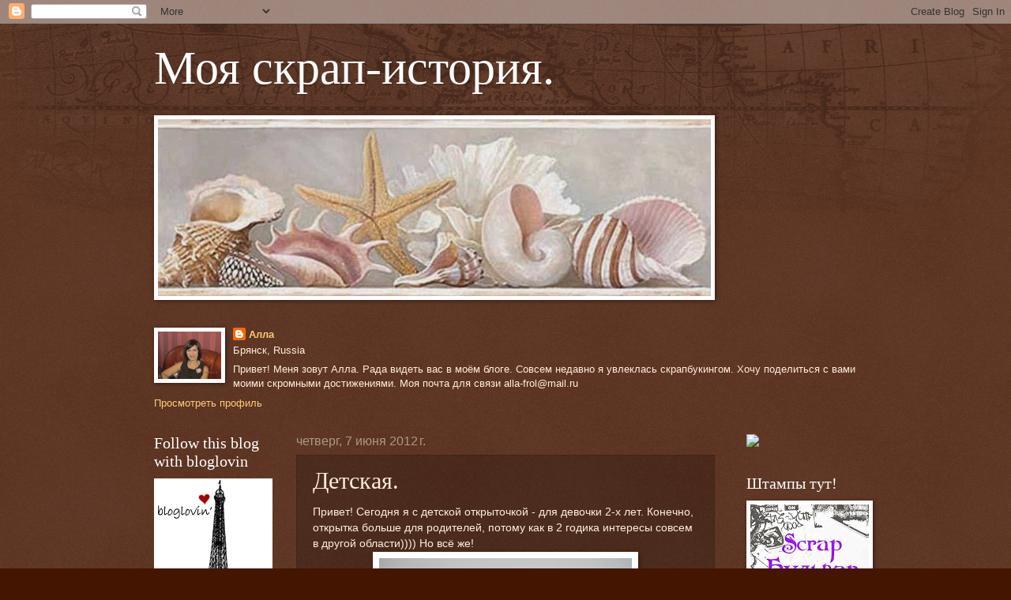

--- FILE ---
content_type: text/html; charset=UTF-8
request_url: https://alla-frol.blogspot.com/2012/06/blog-post_07.html
body_size: 26966
content:
<!DOCTYPE html>
<html class='v2' dir='ltr' lang='ru'>
<head>
<link href='https://www.blogger.com/static/v1/widgets/335934321-css_bundle_v2.css' rel='stylesheet' type='text/css'/>
<meta content='width=1100' name='viewport'/>
<meta content='text/html; charset=UTF-8' http-equiv='Content-Type'/>
<meta content='blogger' name='generator'/>
<link href='https://alla-frol.blogspot.com/favicon.ico' rel='icon' type='image/x-icon'/>
<link href='http://alla-frol.blogspot.com/2012/06/blog-post_07.html' rel='canonical'/>
<link rel="alternate" type="application/atom+xml" title="Моя скрап-история. - Atom" href="https://alla-frol.blogspot.com/feeds/posts/default" />
<link rel="alternate" type="application/rss+xml" title="Моя скрап-история. - RSS" href="https://alla-frol.blogspot.com/feeds/posts/default?alt=rss" />
<link rel="service.post" type="application/atom+xml" title="Моя скрап-история. - Atom" href="https://www.blogger.com/feeds/7659674617344420815/posts/default" />

<link rel="alternate" type="application/atom+xml" title="Моя скрап-история. - Atom" href="https://alla-frol.blogspot.com/feeds/9121043217948736926/comments/default" />
<!--Can't find substitution for tag [blog.ieCssRetrofitLinks]-->
<link href='https://blogger.googleusercontent.com/img/b/R29vZ2xl/AVvXsEgu6zA_ql1iGrCSK43Y1qaGsRRD18c76AyGqwRFjoqEA1XN8TKSVxXDZ_-In8NzfeYxj9NvgQVLdYAY4ZX5K6s82zFxvQSzgK0hk0aA7Lk_MOCHQseA2nmZFyOTbCffFRVBTezy9g1L/s320/%D0%98%D0%B7%D0%BE%D0%B1%D1%80%D0%B0%D0%B6%D0%B5%D0%BD%D0%B8%D0%B5+501.jpg' rel='image_src'/>
<meta content='http://alla-frol.blogspot.com/2012/06/blog-post_07.html' property='og:url'/>
<meta content='Детская.' property='og:title'/>
<meta content=' Привет! Сегодня я с детской открыточкой - для девочки 2-х лет. Конечно, открытка больше для родителей, потому как в 2 годика интересы совсе...' property='og:description'/>
<meta content='https://blogger.googleusercontent.com/img/b/R29vZ2xl/AVvXsEgu6zA_ql1iGrCSK43Y1qaGsRRD18c76AyGqwRFjoqEA1XN8TKSVxXDZ_-In8NzfeYxj9NvgQVLdYAY4ZX5K6s82zFxvQSzgK0hk0aA7Lk_MOCHQseA2nmZFyOTbCffFRVBTezy9g1L/w1200-h630-p-k-no-nu/%D0%98%D0%B7%D0%BE%D0%B1%D1%80%D0%B0%D0%B6%D0%B5%D0%BD%D0%B8%D0%B5+501.jpg' property='og:image'/>
<title>Моя скрап-история.: Детская.</title>
<style id='page-skin-1' type='text/css'><!--
/*
-----------------------------------------------
Blogger Template Style
Name:     Watermark
Designer: Blogger
URL:      www.blogger.com
----------------------------------------------- */
/* Use this with templates/1ktemplate-*.html */
/* Content
----------------------------------------------- */
body {
font: normal normal 14px Arial, Tahoma, Helvetica, FreeSans, sans-serif;
color: #ffeedd;
background: #441500 url(//www.blogblog.com/1kt/watermark/body_background_navigator.png) repeat scroll top left;
}
html body .content-outer {
min-width: 0;
max-width: 100%;
width: 100%;
}
.content-outer {
font-size: 92%;
}
a:link {
text-decoration:none;
color: #ffcc77;
}
a:visited {
text-decoration:none;
color: #ff8866;
}
a:hover {
text-decoration:underline;
color: #ffeecc;
}
.body-fauxcolumns .cap-top {
margin-top: 30px;
background: transparent url(//www.blogblog.com/1kt/watermark/body_overlay_navigator.png) no-repeat scroll top center;
height: 256px;
}
.content-inner {
padding: 0;
}
/* Header
----------------------------------------------- */
.header-inner .Header .titlewrapper,
.header-inner .Header .descriptionwrapper {
padding-left: 20px;
padding-right: 20px;
}
.Header h1 {
font: normal normal 60px Georgia, Utopia, 'Palatino Linotype', Palatino, serif;
color: #ffffff;
text-shadow: 2px 2px rgba(0, 0, 0, .1);
}
.Header h1 a {
color: #ffffff;
}
.Header .description {
font-size: 140%;
color: #aa9988;
}
/* Tabs
----------------------------------------------- */
.tabs-inner .section {
margin: 0 20px;
}
.tabs-inner .PageList, .tabs-inner .LinkList, .tabs-inner .Labels {
margin-left: -11px;
margin-right: -11px;
background-color: transparent;
border-top: 0 solid #ffffff;
border-bottom: 0 solid #ffffff;
-moz-box-shadow: 0 0 0 rgba(0, 0, 0, .3);
-webkit-box-shadow: 0 0 0 rgba(0, 0, 0, .3);
-goog-ms-box-shadow: 0 0 0 rgba(0, 0, 0, .3);
box-shadow: 0 0 0 rgba(0, 0, 0, .3);
}
.tabs-inner .PageList .widget-content,
.tabs-inner .LinkList .widget-content,
.tabs-inner .Labels .widget-content {
margin: -3px -11px;
background: transparent none  no-repeat scroll right;
}
.tabs-inner .widget ul {
padding: 2px 25px;
max-height: 34px;
background: transparent none no-repeat scroll left;
}
.tabs-inner .widget li {
border: none;
}
.tabs-inner .widget li a {
display: inline-block;
padding: .25em 1em;
font: normal normal 20px Georgia, Utopia, 'Palatino Linotype', Palatino, serif;
color: #ffcc77;
border-right: 1px solid #776655;
}
.tabs-inner .widget li:first-child a {
border-left: 1px solid #776655;
}
.tabs-inner .widget li.selected a, .tabs-inner .widget li a:hover {
color: #ffffff;
}
/* Headings
----------------------------------------------- */
h2 {
font: normal normal 20px Georgia, Utopia, 'Palatino Linotype', Palatino, serif;
color: #ffffff;
margin: 0 0 .5em;
}
h2.date-header {
font: normal normal 16px Arial, Tahoma, Helvetica, FreeSans, sans-serif;
color: #aa9988;
}
/* Main
----------------------------------------------- */
.main-inner .column-center-inner,
.main-inner .column-left-inner,
.main-inner .column-right-inner {
padding: 0 5px;
}
.main-outer {
margin-top: 0;
background: transparent none no-repeat scroll top left;
}
.main-inner {
padding-top: 30px;
}
.main-cap-top {
position: relative;
}
.main-cap-top .cap-right {
position: absolute;
height: 0;
width: 100%;
bottom: 0;
background: transparent none repeat-x scroll bottom center;
}
.main-cap-top .cap-left {
position: absolute;
height: 245px;
width: 280px;
right: 0;
bottom: 0;
background: transparent none no-repeat scroll bottom left;
}
/* Posts
----------------------------------------------- */
.post-outer {
padding: 15px 20px;
margin: 0 0 25px;
background: transparent url(//www.blogblog.com/1kt/watermark/post_background_navigator.png) repeat scroll top left;
_background-image: none;
border: dotted 1px #332211;
-moz-box-shadow: 0 0 0 rgba(0, 0, 0, .1);
-webkit-box-shadow: 0 0 0 rgba(0, 0, 0, .1);
-goog-ms-box-shadow: 0 0 0 rgba(0, 0, 0, .1);
box-shadow: 0 0 0 rgba(0, 0, 0, .1);
}
h3.post-title {
font: normal normal 30px Georgia, Utopia, 'Palatino Linotype', Palatino, serif;
margin: 0;
}
.comments h4 {
font: normal normal 30px Georgia, Utopia, 'Palatino Linotype', Palatino, serif;
margin: 1em 0 0;
}
.post-body {
font-size: 105%;
line-height: 1.5;
position: relative;
}
.post-header {
margin: 0 0 1em;
color: #aa9988;
}
.post-footer {
margin: 10px 0 0;
padding: 10px 0 0;
color: #aa9988;
border-top: dashed 1px #998877;
}
#blog-pager {
font-size: 140%
}
#comments .comment-author {
padding-top: 1.5em;
border-top: dashed 1px #998877;
background-position: 0 1.5em;
}
#comments .comment-author:first-child {
padding-top: 0;
border-top: none;
}
.avatar-image-container {
margin: .2em 0 0;
}
/* Comments
----------------------------------------------- */
.comments .comments-content .icon.blog-author {
background-repeat: no-repeat;
background-image: url([data-uri]);
}
.comments .comments-content .loadmore a {
border-top: 1px solid #998877;
border-bottom: 1px solid #998877;
}
.comments .continue {
border-top: 2px solid #998877;
}
/* Widgets
----------------------------------------------- */
.widget ul, .widget #ArchiveList ul.flat {
padding: 0;
list-style: none;
}
.widget ul li, .widget #ArchiveList ul.flat li {
padding: .35em 0;
text-indent: 0;
border-top: dashed 1px #998877;
}
.widget ul li:first-child, .widget #ArchiveList ul.flat li:first-child {
border-top: none;
}
.widget .post-body ul {
list-style: disc;
}
.widget .post-body ul li {
border: none;
}
.widget .zippy {
color: #998877;
}
.post-body img, .post-body .tr-caption-container, .Profile img, .Image img,
.BlogList .item-thumbnail img {
padding: 5px;
background: #fff;
-moz-box-shadow: 1px 1px 5px rgba(0, 0, 0, .5);
-webkit-box-shadow: 1px 1px 5px rgba(0, 0, 0, .5);
-goog-ms-box-shadow: 1px 1px 5px rgba(0, 0, 0, .5);
box-shadow: 1px 1px 5px rgba(0, 0, 0, .5);
}
.post-body img, .post-body .tr-caption-container {
padding: 8px;
}
.post-body .tr-caption-container {
color: #333333;
}
.post-body .tr-caption-container img {
padding: 0;
background: transparent;
border: none;
-moz-box-shadow: 0 0 0 rgba(0, 0, 0, .1);
-webkit-box-shadow: 0 0 0 rgba(0, 0, 0, .1);
-goog-ms-box-shadow: 0 0 0 rgba(0, 0, 0, .1);
box-shadow: 0 0 0 rgba(0, 0, 0, .1);
}
/* Footer
----------------------------------------------- */
.footer-outer {
color:#ffeedd;
background: #110000 url(https://resources.blogblog.com/blogblog/data/1kt/watermark/body_background_navigator.png) repeat scroll top left;
}
.footer-outer a {
color: #ffcc77;
}
.footer-outer a:visited {
color: #ff8866;
}
.footer-outer a:hover {
color: #ffeecc;
}
.footer-outer .widget h2 {
color: #ffffff;
}
/* Mobile
----------------------------------------------- */
body.mobile  {
background-size: 100% auto;
}
.mobile .body-fauxcolumn-outer {
background: transparent none repeat scroll top left;
}
html .mobile .mobile-date-outer {
border-bottom: none;
background: transparent url(//www.blogblog.com/1kt/watermark/post_background_navigator.png) repeat scroll top left;
_background-image: none;
margin-bottom: 10px;
}
.mobile .main-inner .date-outer {
padding: 0;
}
.mobile .main-inner .date-header {
margin: 10px;
}
.mobile .main-cap-top {
z-index: -1;
}
.mobile .content-outer {
font-size: 100%;
}
.mobile .post-outer {
padding: 10px;
}
.mobile .main-cap-top .cap-left {
background: transparent none no-repeat scroll bottom left;
}
.mobile .body-fauxcolumns .cap-top {
margin: 0;
}
.mobile-link-button {
background: transparent url(//www.blogblog.com/1kt/watermark/post_background_navigator.png) repeat scroll top left;
}
.mobile-link-button a:link, .mobile-link-button a:visited {
color: #ffcc77;
}
.mobile-index-date .date-header {
color: #aa9988;
}
.mobile-index-contents {
color: #ffeedd;
}
.mobile .tabs-inner .section {
margin: 0;
}
.mobile .tabs-inner .PageList {
margin-left: 0;
margin-right: 0;
}
.mobile .tabs-inner .PageList .widget-content {
margin: 0;
color: #ffffff;
background: transparent url(//www.blogblog.com/1kt/watermark/post_background_navigator.png) repeat scroll top left;
}
.mobile .tabs-inner .PageList .widget-content .pagelist-arrow {
border-left: 1px solid #776655;
}

--></style>
<style id='template-skin-1' type='text/css'><!--
body {
min-width: 930px;
}
.content-outer, .content-fauxcolumn-outer, .region-inner {
min-width: 930px;
max-width: 930px;
_width: 930px;
}
.main-inner .columns {
padding-left: 180px;
padding-right: 180px;
}
.main-inner .fauxcolumn-center-outer {
left: 180px;
right: 180px;
/* IE6 does not respect left and right together */
_width: expression(this.parentNode.offsetWidth -
parseInt("180px") -
parseInt("180px") + 'px');
}
.main-inner .fauxcolumn-left-outer {
width: 180px;
}
.main-inner .fauxcolumn-right-outer {
width: 180px;
}
.main-inner .column-left-outer {
width: 180px;
right: 100%;
margin-left: -180px;
}
.main-inner .column-right-outer {
width: 180px;
margin-right: -180px;
}
#layout {
min-width: 0;
}
#layout .content-outer {
min-width: 0;
width: 800px;
}
#layout .region-inner {
min-width: 0;
width: auto;
}
body#layout div.add_widget {
padding: 8px;
}
body#layout div.add_widget a {
margin-left: 32px;
}
--></style>
<link href='https://www.blogger.com/dyn-css/authorization.css?targetBlogID=7659674617344420815&amp;zx=21b86fa1-fd52-45a1-85e3-c4aa4f2b0b01' media='none' onload='if(media!=&#39;all&#39;)media=&#39;all&#39;' rel='stylesheet'/><noscript><link href='https://www.blogger.com/dyn-css/authorization.css?targetBlogID=7659674617344420815&amp;zx=21b86fa1-fd52-45a1-85e3-c4aa4f2b0b01' rel='stylesheet'/></noscript>
<meta name='google-adsense-platform-account' content='ca-host-pub-1556223355139109'/>
<meta name='google-adsense-platform-domain' content='blogspot.com'/>

</head>
<body class='loading variant-navigator'>
<div class='navbar section' id='navbar' name='Панель навигации'><div class='widget Navbar' data-version='1' id='Navbar1'><script type="text/javascript">
    function setAttributeOnload(object, attribute, val) {
      if(window.addEventListener) {
        window.addEventListener('load',
          function(){ object[attribute] = val; }, false);
      } else {
        window.attachEvent('onload', function(){ object[attribute] = val; });
      }
    }
  </script>
<div id="navbar-iframe-container"></div>
<script type="text/javascript" src="https://apis.google.com/js/platform.js"></script>
<script type="text/javascript">
      gapi.load("gapi.iframes:gapi.iframes.style.bubble", function() {
        if (gapi.iframes && gapi.iframes.getContext) {
          gapi.iframes.getContext().openChild({
              url: 'https://www.blogger.com/navbar/7659674617344420815?po\x3d9121043217948736926\x26origin\x3dhttps://alla-frol.blogspot.com',
              where: document.getElementById("navbar-iframe-container"),
              id: "navbar-iframe"
          });
        }
      });
    </script><script type="text/javascript">
(function() {
var script = document.createElement('script');
script.type = 'text/javascript';
script.src = '//pagead2.googlesyndication.com/pagead/js/google_top_exp.js';
var head = document.getElementsByTagName('head')[0];
if (head) {
head.appendChild(script);
}})();
</script>
</div></div>
<div class='body-fauxcolumns'>
<div class='fauxcolumn-outer body-fauxcolumn-outer'>
<div class='cap-top'>
<div class='cap-left'></div>
<div class='cap-right'></div>
</div>
<div class='fauxborder-left'>
<div class='fauxborder-right'></div>
<div class='fauxcolumn-inner'>
</div>
</div>
<div class='cap-bottom'>
<div class='cap-left'></div>
<div class='cap-right'></div>
</div>
</div>
</div>
<div class='content'>
<div class='content-fauxcolumns'>
<div class='fauxcolumn-outer content-fauxcolumn-outer'>
<div class='cap-top'>
<div class='cap-left'></div>
<div class='cap-right'></div>
</div>
<div class='fauxborder-left'>
<div class='fauxborder-right'></div>
<div class='fauxcolumn-inner'>
</div>
</div>
<div class='cap-bottom'>
<div class='cap-left'></div>
<div class='cap-right'></div>
</div>
</div>
</div>
<div class='content-outer'>
<div class='content-cap-top cap-top'>
<div class='cap-left'></div>
<div class='cap-right'></div>
</div>
<div class='fauxborder-left content-fauxborder-left'>
<div class='fauxborder-right content-fauxborder-right'></div>
<div class='content-inner'>
<header>
<div class='header-outer'>
<div class='header-cap-top cap-top'>
<div class='cap-left'></div>
<div class='cap-right'></div>
</div>
<div class='fauxborder-left header-fauxborder-left'>
<div class='fauxborder-right header-fauxborder-right'></div>
<div class='region-inner header-inner'>
<div class='header section' id='header' name='Заголовок'><div class='widget Header' data-version='1' id='Header1'>
<div id='header-inner'>
<div class='titlewrapper'>
<h1 class='title'>
<a href='https://alla-frol.blogspot.com/'>
Моя скрап-история.
</a>
</h1>
</div>
<div class='descriptionwrapper'>
<p class='description'><span>
</span></p>
</div>
</div>
</div></div>
</div>
</div>
<div class='header-cap-bottom cap-bottom'>
<div class='cap-left'></div>
<div class='cap-right'></div>
</div>
</div>
</header>
<div class='tabs-outer'>
<div class='tabs-cap-top cap-top'>
<div class='cap-left'></div>
<div class='cap-right'></div>
</div>
<div class='fauxborder-left tabs-fauxborder-left'>
<div class='fauxborder-right tabs-fauxborder-right'></div>
<div class='region-inner tabs-inner'>
<div class='tabs section' id='crosscol' name='Поперечный столбец'><div class='widget Image' data-version='1' id='Image1'>
<h2>Моя скрап-история.</h2>
<div class='widget-content'>
<img alt='Моя скрап-история.' height='224' id='Image1_img' src='https://blogger.googleusercontent.com/img/b/R29vZ2xl/AVvXsEhS6Ksx4qBNVxaPAmdf7xhST9-s39m_ggJhWzARaW57ICEHzJYI15PhxAFf9Z1nZsthyphenhyphenwwhLKTADTTtYELznMCNkrtv8f1cmA9zHpIECNH8Be7Chd_hQx_D2v3IpYigKqAIX6aTQEXGsAI/s890/GHIZPpiHt-Y.jpg' width='700'/>
<br/>
</div>
<div class='clear'></div>
</div></div>
<div class='tabs section' id='crosscol-overflow' name='Cross-Column 2'><div class='widget Profile' data-version='1' id='Profile1'>
<h2>Обо мне</h2>
<div class='widget-content'>
<a href='https://www.blogger.com/profile/16005314050221687077'><img alt='Моя фотография' class='profile-img' height='60' src='//blogger.googleusercontent.com/img/b/R29vZ2xl/AVvXsEiSXWP6J36oTX62gSBCototCroDULdp7s7UdxU7SNCdegSw6_8RJsd5cS7PDj4jgs_1wai56P9bZ-H1cHwQIXvJ_zJ-Rs9B7RE5bo3haFdMxplHPHMjtKNMnfXYAfB3sQ/s220/%D0%98%D0%B7%D0%BE%D0%B1%D1%80%D0%B0%D0%B6%D0%B5%D0%BD%D0%B8%D0%B5+003.jpg' width='80'/></a>
<dl class='profile-datablock'>
<dt class='profile-data'>
<a class='profile-name-link g-profile' href='https://www.blogger.com/profile/16005314050221687077' rel='author' style='background-image: url(//www.blogger.com/img/logo-16.png);'>
Алла
</a>
</dt>
<dd class='profile-data'>Брянск, Russia</dd>
<dd class='profile-textblock'>Привет! Меня зовут Алла. Рада видеть вас в моём блоге. Совсем недавно я увлеклась скрапбукингом. Хочу поделиться с вами моими скромными достижениями.
    Моя почта для связи alla-frol@mail.ru</dd>
</dl>
<a class='profile-link' href='https://www.blogger.com/profile/16005314050221687077' rel='author'>Просмотреть профиль</a>
<div class='clear'></div>
</div>
</div></div>
</div>
</div>
<div class='tabs-cap-bottom cap-bottom'>
<div class='cap-left'></div>
<div class='cap-right'></div>
</div>
</div>
<div class='main-outer'>
<div class='main-cap-top cap-top'>
<div class='cap-left'></div>
<div class='cap-right'></div>
</div>
<div class='fauxborder-left main-fauxborder-left'>
<div class='fauxborder-right main-fauxborder-right'></div>
<div class='region-inner main-inner'>
<div class='columns fauxcolumns'>
<div class='fauxcolumn-outer fauxcolumn-center-outer'>
<div class='cap-top'>
<div class='cap-left'></div>
<div class='cap-right'></div>
</div>
<div class='fauxborder-left'>
<div class='fauxborder-right'></div>
<div class='fauxcolumn-inner'>
</div>
</div>
<div class='cap-bottom'>
<div class='cap-left'></div>
<div class='cap-right'></div>
</div>
</div>
<div class='fauxcolumn-outer fauxcolumn-left-outer'>
<div class='cap-top'>
<div class='cap-left'></div>
<div class='cap-right'></div>
</div>
<div class='fauxborder-left'>
<div class='fauxborder-right'></div>
<div class='fauxcolumn-inner'>
</div>
</div>
<div class='cap-bottom'>
<div class='cap-left'></div>
<div class='cap-right'></div>
</div>
</div>
<div class='fauxcolumn-outer fauxcolumn-right-outer'>
<div class='cap-top'>
<div class='cap-left'></div>
<div class='cap-right'></div>
</div>
<div class='fauxborder-left'>
<div class='fauxborder-right'></div>
<div class='fauxcolumn-inner'>
</div>
</div>
<div class='cap-bottom'>
<div class='cap-left'></div>
<div class='cap-right'></div>
</div>
</div>
<!-- corrects IE6 width calculation -->
<div class='columns-inner'>
<div class='column-center-outer'>
<div class='column-center-inner'>
<div class='main section' id='main' name='Основной'><div class='widget Blog' data-version='1' id='Blog1'>
<div class='blog-posts hfeed'>

          <div class="date-outer">
        
<h2 class='date-header'><span>четверг, 7 июня 2012&#8239;г.</span></h2>

          <div class="date-posts">
        
<div class='post-outer'>
<div class='post hentry uncustomized-post-template' itemprop='blogPost' itemscope='itemscope' itemtype='http://schema.org/BlogPosting'>
<meta content='https://blogger.googleusercontent.com/img/b/R29vZ2xl/AVvXsEgu6zA_ql1iGrCSK43Y1qaGsRRD18c76AyGqwRFjoqEA1XN8TKSVxXDZ_-In8NzfeYxj9NvgQVLdYAY4ZX5K6s82zFxvQSzgK0hk0aA7Lk_MOCHQseA2nmZFyOTbCffFRVBTezy9g1L/s320/%D0%98%D0%B7%D0%BE%D0%B1%D1%80%D0%B0%D0%B6%D0%B5%D0%BD%D0%B8%D0%B5+501.jpg' itemprop='image_url'/>
<meta content='7659674617344420815' itemprop='blogId'/>
<meta content='9121043217948736926' itemprop='postId'/>
<a name='9121043217948736926'></a>
<h3 class='post-title entry-title' itemprop='name'>
Детская.
</h3>
<div class='post-header'>
<div class='post-header-line-1'></div>
</div>
<div class='post-body entry-content' id='post-body-9121043217948736926' itemprop='description articleBody'>
<div dir="ltr" style="text-align: left;" trbidi="on">
Привет! Сегодня я с детской открыточкой - для девочки 2-х лет. Конечно, открытка больше для родителей, потому как в 2 годика интересы совсем в другой области)))) Но всё же!<br />
<div class="separator" style="clear: both; text-align: center;">
<a href="https://blogger.googleusercontent.com/img/b/R29vZ2xl/AVvXsEgu6zA_ql1iGrCSK43Y1qaGsRRD18c76AyGqwRFjoqEA1XN8TKSVxXDZ_-In8NzfeYxj9NvgQVLdYAY4ZX5K6s82zFxvQSzgK0hk0aA7Lk_MOCHQseA2nmZFyOTbCffFRVBTezy9g1L/s1600/%D0%98%D0%B7%D0%BE%D0%B1%D1%80%D0%B0%D0%B6%D0%B5%D0%BD%D0%B8%D0%B5+501.jpg" imageanchor="1" style="margin-left: 1em; margin-right: 1em;"><img border="0" height="240" src="https://blogger.googleusercontent.com/img/b/R29vZ2xl/AVvXsEgu6zA_ql1iGrCSK43Y1qaGsRRD18c76AyGqwRFjoqEA1XN8TKSVxXDZ_-In8NzfeYxj9NvgQVLdYAY4ZX5K6s82zFxvQSzgK0hk0aA7Lk_MOCHQseA2nmZFyOTbCffFRVBTezy9g1L/s320/%D0%98%D0%B7%D0%BE%D0%B1%D1%80%D0%B0%D0%B6%D0%B5%D0%BD%D0%B8%D0%B5+501.jpg" width="320" /></a></div>
Вдохновила меня на данную работу обалденно красивая открыточка " Нежность для девочки" <a href="http://siy-pomogaevairina.blogspot.com/2012/05/blog-post_5400.html" target="_blank">Ирины, блог "Бумажные крылья"</a>. Загляните к ней, у неё чудесные работы.<br />
<a name="more"></a>Можно рассмотреть ближе:<br />
<div class="separator" style="clear: both; text-align: center;">
<a href="https://blogger.googleusercontent.com/img/b/R29vZ2xl/AVvXsEjoJ-CrukaCphR5x7B8BsFUF8hsvozaIKc-qoftOpvO6q1E8ESZWo4_0aSLJr8nmziJYoTnjvaAnfg7J9XENe9xb0qSsh5oPiB77DihgUwk4epgr2cPWwaqqh30Iqj8g9V7-MnGsNcu/s1600/%D0%98%D0%B7%D0%BE%D0%B1%D1%80%D0%B0%D0%B6%D0%B5%D0%BD%D0%B8%D0%B5+502.jpg" imageanchor="1" style="margin-left: 1em; margin-right: 1em;"><img border="0" height="240" src="https://blogger.googleusercontent.com/img/b/R29vZ2xl/AVvXsEjoJ-CrukaCphR5x7B8BsFUF8hsvozaIKc-qoftOpvO6q1E8ESZWo4_0aSLJr8nmziJYoTnjvaAnfg7J9XENe9xb0qSsh5oPiB77DihgUwk4epgr2cPWwaqqh30Iqj8g9V7-MnGsNcu/s320/%D0%98%D0%B7%D0%BE%D0%B1%D1%80%D0%B0%D0%B6%D0%B5%D0%BD%D0%B8%D0%B5+502.jpg" width="320" /></a></div>
<br />
<div class="separator" style="clear: both; text-align: center;">
<a href="https://blogger.googleusercontent.com/img/b/R29vZ2xl/AVvXsEg4qgLa9MfWstzD22ihY1fwo8cSzZhVv-uADyw_Rkbx52bx57odUiO20qeapVtpjO2EaJnHpvCi7qJi25fykCll97sn50XBmbY9V2w89eGWC8SfH9cyZ7w5OLWj5HmkEEnvZQkcms5v/s1600/%D0%98%D0%B7%D0%BE%D0%B1%D1%80%D0%B0%D0%B6%D0%B5%D0%BD%D0%B8%D0%B5+503.jpg" imageanchor="1" style="margin-left: 1em; margin-right: 1em;"><img border="0" height="240" src="https://blogger.googleusercontent.com/img/b/R29vZ2xl/AVvXsEg4qgLa9MfWstzD22ihY1fwo8cSzZhVv-uADyw_Rkbx52bx57odUiO20qeapVtpjO2EaJnHpvCi7qJi25fykCll97sn50XBmbY9V2w89eGWC8SfH9cyZ7w5OLWj5HmkEEnvZQkcms5v/s320/%D0%98%D0%B7%D0%BE%D0%B1%D1%80%D0%B0%D0%B6%D0%B5%D0%BD%D0%B8%D0%B5+503.jpg" width="320" /></a></div>
<br />
<div class="separator" style="clear: both; text-align: center;">
<a href="https://blogger.googleusercontent.com/img/b/R29vZ2xl/AVvXsEh-P1Y16V8qYyGv-INn5ZfDTcScBbxr0XYMardgDhZMSU02qh4rcEviv5Y-ftWkpH-BLXXhfGehKKkcsM-KXM5cyCcwrqxfqFrysz4_mWMeIvv5iXWLmu8PNAzCCrx4hM8QtaV3GXEs/s1600/%D0%98%D0%B7%D0%BE%D0%B1%D1%80%D0%B0%D0%B6%D0%B5%D0%BD%D0%B8%D0%B5+504.jpg" imageanchor="1" style="margin-left: 1em; margin-right: 1em;"><img border="0" height="240" src="https://blogger.googleusercontent.com/img/b/R29vZ2xl/AVvXsEh-P1Y16V8qYyGv-INn5ZfDTcScBbxr0XYMardgDhZMSU02qh4rcEviv5Y-ftWkpH-BLXXhfGehKKkcsM-KXM5cyCcwrqxfqFrysz4_mWMeIvv5iXWLmu8PNAzCCrx4hM8QtaV3GXEs/s320/%D0%98%D0%B7%D0%BE%D0%B1%D1%80%D0%B0%D0%B6%D0%B5%D0%BD%D0%B8%D0%B5+504.jpg" width="320" /></a></div>
А внутри порхают бабочки:<br />
<div class="separator" style="clear: both; text-align: center;">
<a href="https://blogger.googleusercontent.com/img/b/R29vZ2xl/AVvXsEjDdT3vrQiJ3-te1oQKO0d3eNemwOLd0INgCyZpwM2Ey3gchqzCjsVBZCIl9r8TuOy-KIDDcnMZVf4heEaY70VO3TFxZ8w8w-IW0CKOMKQ5mCQ1oXiMkXdBzDIdGATyErSEYu7Wtl50/s1600/%D0%98%D0%B7%D0%BE%D0%B1%D1%80%D0%B0%D0%B6%D0%B5%D0%BD%D0%B8%D0%B5+505.jpg" imageanchor="1" style="margin-left: 1em; margin-right: 1em;"><img border="0" height="240" src="https://blogger.googleusercontent.com/img/b/R29vZ2xl/AVvXsEjDdT3vrQiJ3-te1oQKO0d3eNemwOLd0INgCyZpwM2Ey3gchqzCjsVBZCIl9r8TuOy-KIDDcnMZVf4heEaY70VO3TFxZ8w8w-IW0CKOMKQ5mCQ1oXiMkXdBzDIdGATyErSEYu7Wtl50/s320/%D0%98%D0%B7%D0%BE%D0%B1%D1%80%D0%B0%D0%B6%D0%B5%D0%BD%D0%B8%D0%B5+505.jpg" width="320" /></a></div>
И напоследок покажу обложечку для паспорта:<br />
<div class="separator" style="clear: both; text-align: center;">
<a href="https://blogger.googleusercontent.com/img/b/R29vZ2xl/AVvXsEhuhbKlxTR-fkZcACwRPHrJNgh-hUeZHoJI9Pj_37k389e3LdTOsRcLpThS_-Tfze7cVT6gq6BXFx_W2DGdoVyy_85dSnYLlkdw8s6gqOhnrnScYEvCd7JM26EATn_iNVUqBP9gZGTF/s1600/%D0%98%D0%B7%D0%BE%D0%B1%D1%80%D0%B0%D0%B6%D0%B5%D0%BD%D0%B8%D0%B5+500.jpg" imageanchor="1" style="margin-left: 1em; margin-right: 1em;"><img border="0" height="240" src="https://blogger.googleusercontent.com/img/b/R29vZ2xl/AVvXsEhuhbKlxTR-fkZcACwRPHrJNgh-hUeZHoJI9Pj_37k389e3LdTOsRcLpThS_-Tfze7cVT6gq6BXFx_W2DGdoVyy_85dSnYLlkdw8s6gqOhnrnScYEvCd7JM26EATn_iNVUqBP9gZGTF/s320/%D0%98%D0%B7%D0%BE%D0%B1%D1%80%D0%B0%D0%B6%D0%B5%D0%BD%D0%B8%D0%B5+500.jpg" width="320" /></a></div>
У нас начинает проглядывать солнышко, сегодня уже жарко, а до этого несколько дней шли дожди. А я вся в сборах на море, уезжаем 13-го, в следующую среду.<br />
Пока! Спасибо, что заглядываете!</div>
<div style='clear: both;'></div>
</div>
<div class='post-footer'>
<div class='post-footer-line post-footer-line-1'>
<span class='post-author vcard'>
Автор:
<span class='fn' itemprop='author' itemscope='itemscope' itemtype='http://schema.org/Person'>
<meta content='https://www.blogger.com/profile/16005314050221687077' itemprop='url'/>
<a class='g-profile' href='https://www.blogger.com/profile/16005314050221687077' rel='author' title='author profile'>
<span itemprop='name'>Алла</span>
</a>
</span>
</span>
<span class='post-timestamp'>
на
<meta content='http://alla-frol.blogspot.com/2012/06/blog-post_07.html' itemprop='url'/>
<a class='timestamp-link' href='https://alla-frol.blogspot.com/2012/06/blog-post_07.html' rel='bookmark' title='permanent link'><abbr class='published' itemprop='datePublished' title='2012-06-07T04:17:00-07:00'>04:17</abbr></a>
</span>
<span class='post-comment-link'>
</span>
<span class='post-icons'>
<span class='item-control blog-admin pid-436555221'>
<a href='https://www.blogger.com/post-edit.g?blogID=7659674617344420815&postID=9121043217948736926&from=pencil' title='Изменить сообщение'>
<img alt='' class='icon-action' height='18' src='https://resources.blogblog.com/img/icon18_edit_allbkg.gif' width='18'/>
</a>
</span>
</span>
<div class='post-share-buttons goog-inline-block'>
<a class='goog-inline-block share-button sb-email' href='https://www.blogger.com/share-post.g?blogID=7659674617344420815&postID=9121043217948736926&target=email' target='_blank' title='Отправить по электронной почте'><span class='share-button-link-text'>Отправить по электронной почте</span></a><a class='goog-inline-block share-button sb-blog' href='https://www.blogger.com/share-post.g?blogID=7659674617344420815&postID=9121043217948736926&target=blog' onclick='window.open(this.href, "_blank", "height=270,width=475"); return false;' target='_blank' title='Написать об этом в блоге'><span class='share-button-link-text'>Написать об этом в блоге</span></a><a class='goog-inline-block share-button sb-twitter' href='https://www.blogger.com/share-post.g?blogID=7659674617344420815&postID=9121043217948736926&target=twitter' target='_blank' title='Поделиться в X'><span class='share-button-link-text'>Поделиться в X</span></a><a class='goog-inline-block share-button sb-facebook' href='https://www.blogger.com/share-post.g?blogID=7659674617344420815&postID=9121043217948736926&target=facebook' onclick='window.open(this.href, "_blank", "height=430,width=640"); return false;' target='_blank' title='Опубликовать в Facebook'><span class='share-button-link-text'>Опубликовать в Facebook</span></a><a class='goog-inline-block share-button sb-pinterest' href='https://www.blogger.com/share-post.g?blogID=7659674617344420815&postID=9121043217948736926&target=pinterest' target='_blank' title='Поделиться в Pinterest'><span class='share-button-link-text'>Поделиться в Pinterest</span></a>
</div>
</div>
<div class='post-footer-line post-footer-line-2'>
<span class='post-labels'>
Ярлыки:
<a href='https://alla-frol.blogspot.com/search/label/%D0%9E%D0%B1%D0%BB%D0%BE%D0%B6%D0%BA%D0%B8%20%D0%BD%D0%B0%20%D0%BF%D0%B0%D1%81%D0%BF%D0%BE%D1%80%D1%82.' rel='tag'>Обложки на паспорт.</a>,
<a href='https://alla-frol.blogspot.com/search/label/%D0%9E%D1%82%D0%BA%D1%80%D1%8B%D1%82%D0%BA%D0%B8.' rel='tag'>Открытки.</a>
</span>
</div>
<div class='post-footer-line post-footer-line-3'>
<span class='post-location'>
</span>
</div>
</div>
</div>
<div class='comments' id='comments'>
<a name='comments'></a>
<h4>9 комментариев:</h4>
<div class='comments-content'>
<script async='async' src='' type='text/javascript'></script>
<script type='text/javascript'>
    (function() {
      var items = null;
      var msgs = null;
      var config = {};

// <![CDATA[
      var cursor = null;
      if (items && items.length > 0) {
        cursor = parseInt(items[items.length - 1].timestamp) + 1;
      }

      var bodyFromEntry = function(entry) {
        var text = (entry &&
                    ((entry.content && entry.content.$t) ||
                     (entry.summary && entry.summary.$t))) ||
            '';
        if (entry && entry.gd$extendedProperty) {
          for (var k in entry.gd$extendedProperty) {
            if (entry.gd$extendedProperty[k].name == 'blogger.contentRemoved') {
              return '<span class="deleted-comment">' + text + '</span>';
            }
          }
        }
        return text;
      }

      var parse = function(data) {
        cursor = null;
        var comments = [];
        if (data && data.feed && data.feed.entry) {
          for (var i = 0, entry; entry = data.feed.entry[i]; i++) {
            var comment = {};
            // comment ID, parsed out of the original id format
            var id = /blog-(\d+).post-(\d+)/.exec(entry.id.$t);
            comment.id = id ? id[2] : null;
            comment.body = bodyFromEntry(entry);
            comment.timestamp = Date.parse(entry.published.$t) + '';
            if (entry.author && entry.author.constructor === Array) {
              var auth = entry.author[0];
              if (auth) {
                comment.author = {
                  name: (auth.name ? auth.name.$t : undefined),
                  profileUrl: (auth.uri ? auth.uri.$t : undefined),
                  avatarUrl: (auth.gd$image ? auth.gd$image.src : undefined)
                };
              }
            }
            if (entry.link) {
              if (entry.link[2]) {
                comment.link = comment.permalink = entry.link[2].href;
              }
              if (entry.link[3]) {
                var pid = /.*comments\/default\/(\d+)\?.*/.exec(entry.link[3].href);
                if (pid && pid[1]) {
                  comment.parentId = pid[1];
                }
              }
            }
            comment.deleteclass = 'item-control blog-admin';
            if (entry.gd$extendedProperty) {
              for (var k in entry.gd$extendedProperty) {
                if (entry.gd$extendedProperty[k].name == 'blogger.itemClass') {
                  comment.deleteclass += ' ' + entry.gd$extendedProperty[k].value;
                } else if (entry.gd$extendedProperty[k].name == 'blogger.displayTime') {
                  comment.displayTime = entry.gd$extendedProperty[k].value;
                }
              }
            }
            comments.push(comment);
          }
        }
        return comments;
      };

      var paginator = function(callback) {
        if (hasMore()) {
          var url = config.feed + '?alt=json&v=2&orderby=published&reverse=false&max-results=50';
          if (cursor) {
            url += '&published-min=' + new Date(cursor).toISOString();
          }
          window.bloggercomments = function(data) {
            var parsed = parse(data);
            cursor = parsed.length < 50 ? null
                : parseInt(parsed[parsed.length - 1].timestamp) + 1
            callback(parsed);
            window.bloggercomments = null;
          }
          url += '&callback=bloggercomments';
          var script = document.createElement('script');
          script.type = 'text/javascript';
          script.src = url;
          document.getElementsByTagName('head')[0].appendChild(script);
        }
      };
      var hasMore = function() {
        return !!cursor;
      };
      var getMeta = function(key, comment) {
        if ('iswriter' == key) {
          var matches = !!comment.author
              && comment.author.name == config.authorName
              && comment.author.profileUrl == config.authorUrl;
          return matches ? 'true' : '';
        } else if ('deletelink' == key) {
          return config.baseUri + '/comment/delete/'
               + config.blogId + '/' + comment.id;
        } else if ('deleteclass' == key) {
          return comment.deleteclass;
        }
        return '';
      };

      var replybox = null;
      var replyUrlParts = null;
      var replyParent = undefined;

      var onReply = function(commentId, domId) {
        if (replybox == null) {
          // lazily cache replybox, and adjust to suit this style:
          replybox = document.getElementById('comment-editor');
          if (replybox != null) {
            replybox.height = '250px';
            replybox.style.display = 'block';
            replyUrlParts = replybox.src.split('#');
          }
        }
        if (replybox && (commentId !== replyParent)) {
          replybox.src = '';
          document.getElementById(domId).insertBefore(replybox, null);
          replybox.src = replyUrlParts[0]
              + (commentId ? '&parentID=' + commentId : '')
              + '#' + replyUrlParts[1];
          replyParent = commentId;
        }
      };

      var hash = (window.location.hash || '#').substring(1);
      var startThread, targetComment;
      if (/^comment-form_/.test(hash)) {
        startThread = hash.substring('comment-form_'.length);
      } else if (/^c[0-9]+$/.test(hash)) {
        targetComment = hash.substring(1);
      }

      // Configure commenting API:
      var configJso = {
        'maxDepth': config.maxThreadDepth
      };
      var provider = {
        'id': config.postId,
        'data': items,
        'loadNext': paginator,
        'hasMore': hasMore,
        'getMeta': getMeta,
        'onReply': onReply,
        'rendered': true,
        'initComment': targetComment,
        'initReplyThread': startThread,
        'config': configJso,
        'messages': msgs
      };

      var render = function() {
        if (window.goog && window.goog.comments) {
          var holder = document.getElementById('comment-holder');
          window.goog.comments.render(holder, provider);
        }
      };

      // render now, or queue to render when library loads:
      if (window.goog && window.goog.comments) {
        render();
      } else {
        window.goog = window.goog || {};
        window.goog.comments = window.goog.comments || {};
        window.goog.comments.loadQueue = window.goog.comments.loadQueue || [];
        window.goog.comments.loadQueue.push(render);
      }
    })();
// ]]>
  </script>
<div id='comment-holder'>
<div class="comment-thread toplevel-thread"><ol id="top-ra"><li class="comment" id="c5572329180388890991"><div class="avatar-image-container"><img src="//blogger.googleusercontent.com/img/b/R29vZ2xl/AVvXsEjDlEhdoB20hfxN546qa7THlH6-iYzCvdYpl3JniqsxPD2hLO1U64G5-jTJXMS0Xo51E1wLGDU9slEHp7xLlWACy_xLrfupuEPSYN_UNUOiHSk61vdWUkxjsk1yZXmX9g/s45-c/29.01.16+-+1.jpg" alt=""/></div><div class="comment-block"><div class="comment-header"><cite class="user"><a href="https://www.blogger.com/profile/15074166396344298401" rel="nofollow">daya</a></cite><span class="icon user "></span><span class="datetime secondary-text"><a rel="nofollow" href="https://alla-frol.blogspot.com/2012/06/blog-post_07.html?showComment=1339068084255#c5572329180388890991">7 июня 2012&#8239;г. в 04:21</a></span></div><p class="comment-content">Очень здорово получилось!!! Открытка очень понравилась, а обложка вообще отпад!!! Молодец и удачного отдыха!!!</p><span class="comment-actions secondary-text"><a class="comment-reply" target="_self" data-comment-id="5572329180388890991">Ответить</a><span class="item-control blog-admin blog-admin pid-1727133654"><a target="_self" href="https://www.blogger.com/comment/delete/7659674617344420815/5572329180388890991">Удалить</a></span></span></div><div class="comment-replies"><div id="c5572329180388890991-rt" class="comment-thread inline-thread"><span class="thread-toggle thread-expanded"><span class="thread-arrow"></span><span class="thread-count"><a target="_self">Ответы</a></span></span><ol id="c5572329180388890991-ra" class="thread-chrome thread-expanded"><div><li class="comment" id="c4241797865829465018"><div class="avatar-image-container"><img src="//blogger.googleusercontent.com/img/b/R29vZ2xl/AVvXsEiSXWP6J36oTX62gSBCototCroDULdp7s7UdxU7SNCdegSw6_8RJsd5cS7PDj4jgs_1wai56P9bZ-H1cHwQIXvJ_zJ-Rs9B7RE5bo3haFdMxplHPHMjtKNMnfXYAfB3sQ/s45-c/%D0%98%D0%B7%D0%BE%D0%B1%D1%80%D0%B0%D0%B6%D0%B5%D0%BD%D0%B8%D0%B5+003.jpg" alt=""/></div><div class="comment-block"><div class="comment-header"><cite class="user"><a href="https://www.blogger.com/profile/16005314050221687077" rel="nofollow">Алла</a></cite><span class="icon user blog-author"></span><span class="datetime secondary-text"><a rel="nofollow" href="https://alla-frol.blogspot.com/2012/06/blog-post_07.html?showComment=1339068764020#c4241797865829465018">7 июня 2012&#8239;г. в 04:32</a></span></div><p class="comment-content">Спасибо!<br>Будем стараться ( это про отдых))))</p><span class="comment-actions secondary-text"><span class="item-control blog-admin blog-admin pid-436555221"><a target="_self" href="https://www.blogger.com/comment/delete/7659674617344420815/4241797865829465018">Удалить</a></span></span></div><div class="comment-replies"><div id="c4241797865829465018-rt" class="comment-thread inline-thread hidden"><span class="thread-toggle thread-expanded"><span class="thread-arrow"></span><span class="thread-count"><a target="_self">Ответы</a></span></span><ol id="c4241797865829465018-ra" class="thread-chrome thread-expanded"><div></div><div id="c4241797865829465018-continue" class="continue"><a class="comment-reply" target="_self" data-comment-id="4241797865829465018">Ответить</a></div></ol></div></div><div class="comment-replybox-single" id="c4241797865829465018-ce"></div></li></div><div id="c5572329180388890991-continue" class="continue"><a class="comment-reply" target="_self" data-comment-id="5572329180388890991">Ответить</a></div></ol></div></div><div class="comment-replybox-single" id="c5572329180388890991-ce"></div></li><li class="comment" id="c5626951188810356583"><div class="avatar-image-container"><img src="//blogger.googleusercontent.com/img/b/R29vZ2xl/AVvXsEj_q56o_bRhcUUpJX4OLfzl5WOGjegdspm1PURS_eDDkbqIRgkYZtVbU5c0cz-_OCW3ElqN8mOD0TUXtFTSHwMqktPsiGnd_ofmM9OaBrE6wZgbjOeGI-Ee8FAjNheWm68/s45-c/IMG_20180518_210235_445.jpg" alt=""/></div><div class="comment-block"><div class="comment-header"><cite class="user"><a href="https://www.blogger.com/profile/04234168780380716098" rel="nofollow">MariaVladi</a></cite><span class="icon user "></span><span class="datetime secondary-text"><a rel="nofollow" href="https://alla-frol.blogspot.com/2012/06/blog-post_07.html?showComment=1339070423744#c5626951188810356583">7 июня 2012&#8239;г. в 05:00</a></span></div><p class="comment-content">Очень красивая и нежная открыточка!</p><span class="comment-actions secondary-text"><a class="comment-reply" target="_self" data-comment-id="5626951188810356583">Ответить</a><span class="item-control blog-admin blog-admin pid-1872807756"><a target="_self" href="https://www.blogger.com/comment/delete/7659674617344420815/5626951188810356583">Удалить</a></span></span></div><div class="comment-replies"><div id="c5626951188810356583-rt" class="comment-thread inline-thread"><span class="thread-toggle thread-expanded"><span class="thread-arrow"></span><span class="thread-count"><a target="_self">Ответы</a></span></span><ol id="c5626951188810356583-ra" class="thread-chrome thread-expanded"><div><li class="comment" id="c2229425419150583685"><div class="avatar-image-container"><img src="//blogger.googleusercontent.com/img/b/R29vZ2xl/AVvXsEiSXWP6J36oTX62gSBCototCroDULdp7s7UdxU7SNCdegSw6_8RJsd5cS7PDj4jgs_1wai56P9bZ-H1cHwQIXvJ_zJ-Rs9B7RE5bo3haFdMxplHPHMjtKNMnfXYAfB3sQ/s45-c/%D0%98%D0%B7%D0%BE%D0%B1%D1%80%D0%B0%D0%B6%D0%B5%D0%BD%D0%B8%D0%B5+003.jpg" alt=""/></div><div class="comment-block"><div class="comment-header"><cite class="user"><a href="https://www.blogger.com/profile/16005314050221687077" rel="nofollow">Алла</a></cite><span class="icon user blog-author"></span><span class="datetime secondary-text"><a rel="nofollow" href="https://alla-frol.blogspot.com/2012/06/blog-post_07.html?showComment=1339073466734#c2229425419150583685">7 июня 2012&#8239;г. в 05:51</a></span></div><p class="comment-content">Спасибо!</p><span class="comment-actions secondary-text"><span class="item-control blog-admin blog-admin pid-436555221"><a target="_self" href="https://www.blogger.com/comment/delete/7659674617344420815/2229425419150583685">Удалить</a></span></span></div><div class="comment-replies"><div id="c2229425419150583685-rt" class="comment-thread inline-thread hidden"><span class="thread-toggle thread-expanded"><span class="thread-arrow"></span><span class="thread-count"><a target="_self">Ответы</a></span></span><ol id="c2229425419150583685-ra" class="thread-chrome thread-expanded"><div></div><div id="c2229425419150583685-continue" class="continue"><a class="comment-reply" target="_self" data-comment-id="2229425419150583685">Ответить</a></div></ol></div></div><div class="comment-replybox-single" id="c2229425419150583685-ce"></div></li></div><div id="c5626951188810356583-continue" class="continue"><a class="comment-reply" target="_self" data-comment-id="5626951188810356583">Ответить</a></div></ol></div></div><div class="comment-replybox-single" id="c5626951188810356583-ce"></div></li><li class="comment" id="c7116589808345740182"><div class="avatar-image-container"><img src="//blogger.googleusercontent.com/img/b/R29vZ2xl/AVvXsEj7wF7gkJYRgIf1bzaU7Z8SHAeV1YXnQPzfN_PJhlJs2eROFcPZeltN8H2VimAMHpWzTGJJDLefu0O6ipvS2GCag_4QDq2FwbWXuTXEyubSEeexaFcKSFT2owRednmszzc/s45-c/*" alt=""/></div><div class="comment-block"><div class="comment-header"><cite class="user"><a href="https://www.blogger.com/profile/06803484015684604624" rel="nofollow">galinskaya</a></cite><span class="icon user "></span><span class="datetime secondary-text"><a rel="nofollow" href="https://alla-frol.blogspot.com/2012/06/blog-post_07.html?showComment=1339070550130#c7116589808345740182">7 июня 2012&#8239;г. в 05:02</a></span></div><p class="comment-content">Выбрана красивая палитра! Все очень мило и красиво получилось!!! <br>А что это за белая бумага с тиснением? И как ты написала имя  Таисия,при помощи маркера для эмбоссинга?</p><span class="comment-actions secondary-text"><a class="comment-reply" target="_self" data-comment-id="7116589808345740182">Ответить</a><span class="item-control blog-admin blog-admin pid-1772291047"><a target="_self" href="https://www.blogger.com/comment/delete/7659674617344420815/7116589808345740182">Удалить</a></span></span></div><div class="comment-replies"><div id="c7116589808345740182-rt" class="comment-thread inline-thread"><span class="thread-toggle thread-expanded"><span class="thread-arrow"></span><span class="thread-count"><a target="_self">Ответы</a></span></span><ol id="c7116589808345740182-ra" class="thread-chrome thread-expanded"><div><li class="comment" id="c4422400561444190636"><div class="avatar-image-container"><img src="//blogger.googleusercontent.com/img/b/R29vZ2xl/AVvXsEiSXWP6J36oTX62gSBCototCroDULdp7s7UdxU7SNCdegSw6_8RJsd5cS7PDj4jgs_1wai56P9bZ-H1cHwQIXvJ_zJ-Rs9B7RE5bo3haFdMxplHPHMjtKNMnfXYAfB3sQ/s45-c/%D0%98%D0%B7%D0%BE%D0%B1%D1%80%D0%B0%D0%B6%D0%B5%D0%BD%D0%B8%D0%B5+003.jpg" alt=""/></div><div class="comment-block"><div class="comment-header"><cite class="user"><a href="https://www.blogger.com/profile/16005314050221687077" rel="nofollow">Алла</a></cite><span class="icon user blog-author"></span><span class="datetime secondary-text"><a rel="nofollow" href="https://alla-frol.blogspot.com/2012/06/blog-post_07.html?showComment=1339073570287#c4422400561444190636">7 июня 2012&#8239;г. в 05:52</a></span></div><p class="comment-content">Да, &quot;Таисия&quot; писала с помощью маркера и эмбоссила))) А тонкий картон с тиснением как-нибудь вышлю тебе в следующий раз, там тиснение &quot;письмо&quot;, мне очень нравится.</p><span class="comment-actions secondary-text"><span class="item-control blog-admin blog-admin pid-436555221"><a target="_self" href="https://www.blogger.com/comment/delete/7659674617344420815/4422400561444190636">Удалить</a></span></span></div><div class="comment-replies"><div id="c4422400561444190636-rt" class="comment-thread inline-thread hidden"><span class="thread-toggle thread-expanded"><span class="thread-arrow"></span><span class="thread-count"><a target="_self">Ответы</a></span></span><ol id="c4422400561444190636-ra" class="thread-chrome thread-expanded"><div></div><div id="c4422400561444190636-continue" class="continue"><a class="comment-reply" target="_self" data-comment-id="4422400561444190636">Ответить</a></div></ol></div></div><div class="comment-replybox-single" id="c4422400561444190636-ce"></div></li></div><div id="c7116589808345740182-continue" class="continue"><a class="comment-reply" target="_self" data-comment-id="7116589808345740182">Ответить</a></div></ol></div></div><div class="comment-replybox-single" id="c7116589808345740182-ce"></div></li><li class="comment" id="c6468189131746586921"><div class="avatar-image-container"><img src="//blogger.googleusercontent.com/img/b/R29vZ2xl/AVvXsEi6vfyNSR_dCIbz6YC8y28byk0YY65wywgch-i_xEJHE9dlurxt4vTnfEocE7S4vV8IYu_dNnYMqvZPXviqZ3AaZ3cIyMyfm1QyDy_PH-JvI9b-yQHuNLaOr9t7N70cZhI/s45-c/DSC_1825.JPG" alt=""/></div><div class="comment-block"><div class="comment-header"><cite class="user"><a href="https://www.blogger.com/profile/14659215825368553353" rel="nofollow">siy</a></cite><span class="icon user "></span><span class="datetime secondary-text"><a rel="nofollow" href="https://alla-frol.blogspot.com/2012/06/blog-post_07.html?showComment=1339072750803#c6468189131746586921">7 июня 2012&#8239;г. в 05:39</a></span></div><p class="comment-content">Спасибо большое! Мне Ваша открыточка тоже очень нравится! Она тоже на все 100!</p><span class="comment-actions secondary-text"><a class="comment-reply" target="_self" data-comment-id="6468189131746586921">Ответить</a><span class="item-control blog-admin blog-admin pid-1221829878"><a target="_self" href="https://www.blogger.com/comment/delete/7659674617344420815/6468189131746586921">Удалить</a></span></span></div><div class="comment-replies"><div id="c6468189131746586921-rt" class="comment-thread inline-thread hidden"><span class="thread-toggle thread-expanded"><span class="thread-arrow"></span><span class="thread-count"><a target="_self">Ответы</a></span></span><ol id="c6468189131746586921-ra" class="thread-chrome thread-expanded"><div></div><div id="c6468189131746586921-continue" class="continue"><a class="comment-reply" target="_self" data-comment-id="6468189131746586921">Ответить</a></div></ol></div></div><div class="comment-replybox-single" id="c6468189131746586921-ce"></div></li><li class="comment" id="c8946708250818256195"><div class="avatar-image-container"><img src="//blogger.googleusercontent.com/img/b/R29vZ2xl/AVvXsEi6vfyNSR_dCIbz6YC8y28byk0YY65wywgch-i_xEJHE9dlurxt4vTnfEocE7S4vV8IYu_dNnYMqvZPXviqZ3AaZ3cIyMyfm1QyDy_PH-JvI9b-yQHuNLaOr9t7N70cZhI/s45-c/DSC_1825.JPG" alt=""/></div><div class="comment-block"><div class="comment-header"><cite class="user"><a href="https://www.blogger.com/profile/14659215825368553353" rel="nofollow">siy</a></cite><span class="icon user "></span><span class="datetime secondary-text"><a rel="nofollow" href="https://alla-frol.blogspot.com/2012/06/blog-post_07.html?showComment=1339072960795#c8946708250818256195">7 июня 2012&#8239;г. в 05:42</a></span></div><p class="comment-content">Девочка просто чудестная такая!</p><span class="comment-actions secondary-text"><a class="comment-reply" target="_self" data-comment-id="8946708250818256195">Ответить</a><span class="item-control blog-admin blog-admin pid-1221829878"><a target="_self" href="https://www.blogger.com/comment/delete/7659674617344420815/8946708250818256195">Удалить</a></span></span></div><div class="comment-replies"><div id="c8946708250818256195-rt" class="comment-thread inline-thread hidden"><span class="thread-toggle thread-expanded"><span class="thread-arrow"></span><span class="thread-count"><a target="_self">Ответы</a></span></span><ol id="c8946708250818256195-ra" class="thread-chrome thread-expanded"><div></div><div id="c8946708250818256195-continue" class="continue"><a class="comment-reply" target="_self" data-comment-id="8946708250818256195">Ответить</a></div></ol></div></div><div class="comment-replybox-single" id="c8946708250818256195-ce"></div></li><li class="comment" id="c718954623759935037"><div class="avatar-image-container"><img src="//blogger.googleusercontent.com/img/b/R29vZ2xl/AVvXsEjmR_ZTjF7KLh4EJNKQ-QHQA64AZhSYWdub3aXWej7_HSdZwIAeys8duZsOLQX5WPeH97R_e7NoUStNJC2W_pv-2gg_IqahsBx5ocaYpUxmfm30dHyApMaK93CtXArZWeI/s45-c/82.jpg" alt=""/></div><div class="comment-block"><div class="comment-header"><cite class="user"><a href="https://www.blogger.com/profile/08327679495000087042" rel="nofollow">С. Гонтаренко</a></cite><span class="icon user "></span><span class="datetime secondary-text"><a rel="nofollow" href="https://alla-frol.blogspot.com/2012/06/blog-post_07.html?showComment=1339073789028#c718954623759935037">7 июня 2012&#8239;г. в 05:56</a></span></div><p class="comment-content">Алла, чудесные работы!</p><span class="comment-actions secondary-text"><a class="comment-reply" target="_self" data-comment-id="718954623759935037">Ответить</a><span class="item-control blog-admin blog-admin pid-188642356"><a target="_self" href="https://www.blogger.com/comment/delete/7659674617344420815/718954623759935037">Удалить</a></span></span></div><div class="comment-replies"><div id="c718954623759935037-rt" class="comment-thread inline-thread hidden"><span class="thread-toggle thread-expanded"><span class="thread-arrow"></span><span class="thread-count"><a target="_self">Ответы</a></span></span><ol id="c718954623759935037-ra" class="thread-chrome thread-expanded"><div></div><div id="c718954623759935037-continue" class="continue"><a class="comment-reply" target="_self" data-comment-id="718954623759935037">Ответить</a></div></ol></div></div><div class="comment-replybox-single" id="c718954623759935037-ce"></div></li></ol><div id="top-continue" class="continue"><a class="comment-reply" target="_self">Добавить комментарий</a></div><div class="comment-replybox-thread" id="top-ce"></div><div class="loadmore hidden" data-post-id="9121043217948736926"><a target="_self">Ещё</a></div></div>
</div>
</div>
<p class='comment-footer'>
<div class='comment-form'>
<a name='comment-form'></a>
<p>
</p>
<a href='https://www.blogger.com/comment/frame/7659674617344420815?po=9121043217948736926&hl=ru&saa=85391&origin=https://alla-frol.blogspot.com' id='comment-editor-src'></a>
<iframe allowtransparency='true' class='blogger-iframe-colorize blogger-comment-from-post' frameborder='0' height='410px' id='comment-editor' name='comment-editor' src='' width='100%'></iframe>
<script src='https://www.blogger.com/static/v1/jsbin/2830521187-comment_from_post_iframe.js' type='text/javascript'></script>
<script type='text/javascript'>
      BLOG_CMT_createIframe('https://www.blogger.com/rpc_relay.html');
    </script>
</div>
</p>
<div id='backlinks-container'>
<div id='Blog1_backlinks-container'>
</div>
</div>
</div>
</div>

        </div></div>
      
</div>
<div class='blog-pager' id='blog-pager'>
<span id='blog-pager-newer-link'>
<a class='blog-pager-newer-link' href='https://alla-frol.blogspot.com/2012/06/blog-post_715.html' id='Blog1_blog-pager-newer-link' title='Следующее'>Следующее</a>
</span>
<span id='blog-pager-older-link'>
<a class='blog-pager-older-link' href='https://alla-frol.blogspot.com/2012/06/blog-post_05.html' id='Blog1_blog-pager-older-link' title='Предыдущее'>Предыдущее</a>
</span>
<a class='home-link' href='https://alla-frol.blogspot.com/'>Главная страница</a>
</div>
<div class='clear'></div>
<div class='post-feeds'>
<div class='feed-links'>
Подписаться на:
<a class='feed-link' href='https://alla-frol.blogspot.com/feeds/9121043217948736926/comments/default' target='_blank' type='application/atom+xml'>Комментарии к сообщению (Atom)</a>
</div>
</div>
</div></div>
</div>
</div>
<div class='column-left-outer'>
<div class='column-left-inner'>
<aside>
<div class='sidebar section' id='sidebar-left-1'><div class='widget HTML' data-version='1' id='HTML1'>
<h2 class='title'>Follow this blog with bloglovin</h2>
<div class='widget-content'>
<a href="http://www.bloglovin.com/en/blog/7138993" title="Follow Моя скрап-история. on Bloglovin"><img src="https://lh3.googleusercontent.com/blogger_img_proxy/AEn0k_tOPzmYeUzGKzBQDQ_IBORxcDyErE6LBchCTRSHIA2HiLI5noWRD4V2Ty8KeTDBresXy090gZE2f3nhbpDnBVzq54_xtLO1VmYAyC0rDDe6WNuHqsIHciSEi9HDdc6jE_iMOAKUPA=s0-d" alt="Follow on Bloglovin" border="0"></a>
</div>
<div class='clear'></div>
</div><div class='widget LinkList' data-version='1' id='LinkList1'>
<h2>Мои ПИФ-очки</h2>
<div class='widget-content'>
<ul>
<li><a href='http://plus.google.com/117331975754597710901/posts'>Олеся Мишина</a></li>
<li><a href='http://blohaolga.blogspot.com/'>Ольга - обменялись</a></li>
<li><a href='http://siy-pomogaevairina.blogspot.com/'>Ирина - обменялись.</a></li>
<li><a href='http://jozhyk2.blogspot.com/'>Юлия</a></li>
<li><a href='http://greenelefantik.blogspot.com/'>Вероника- отправлена 1 часть</a></li>
<li><a href='http://svetlana1975.blogspot.com/'>Светлана - обменялись</a></li>
</ul>
<div class='clear'></div>
</div>
</div><div class='widget LinkList' data-version='1' id='LinkList2'>
<h2>Я в ОДНОКЛАССНИКАХ</h2>
<div class='widget-content'>
<ul>
<li><a href='http://odnoklassniki.ru/magazinpre'>Магазин презентов ручной работы</a></li>
</ul>
<div class='clear'></div>
</div>
</div><div class='widget Image' data-version='1' id='Image5'>
<h2>Мои достижения</h2>
<div class='widget-content'>
<a href='http://scrapmodakrasnodar.blogspot.com/2012/06/16.html?showComment=1340464532933#c328163477115551298'>
<img alt='Мои достижения' height='170' id='Image5_img' src='https://blogger.googleusercontent.com/img/b/R29vZ2xl/AVvXsEiLHW75EtHc60OUb39Nw6hMRk452e8h62-tKMwBNdBl-D-GcvUXHjYtOFvkbgJrkTdCjqG5vyav7yRcqidJkquxC9Ml99PnE9TaXMCcfXEmlpiM6Emd2gBY33XUjszzawoyMcFqlmBe/s170/TOP%252B5-%2525D1%252580%2525D1%252580.jpg' width='170'/>
</a>
<br/>
</div>
<div class='clear'></div>
</div><div class='widget Image' data-version='1' id='Image6'>
<div class='widget-content'>
<a href='http://windveranderung.blogspot.ru/2013/01/blog-post.html?showComment=1357302220895#c5230956813216201575'>
<img alt='' height='170' id='Image6_img' src='https://blogger.googleusercontent.com/img/b/R29vZ2xl/AVvXsEgEqdXKy9Jz0GyZuFnximFH5Ir2gywgi8UtpCW0fMgfShDSaHnmTiPoJSRMZ2sgExJ9BvKhbk-b9HPPvNUugxUBaNKhppWr-qt-OoiSu2ARrmL2EuwIL4FNTJ4SwpzZGtIiQPSzdXds/s170/%25D1%2582%25D0%25BE%25D0%25BF.jpg' width='159'/>
</a>
<br/>
</div>
<div class='clear'></div>
</div><div class='widget Image' data-version='1' id='Image13'>
<h2>я в ТОП-10</h2>
<div class='widget-content'>
<a href='http://devici-masterici.blogspot.ru/2014/06/14.html'>
<img alt='я в ТОП-10' height='62' id='Image13_img' src='https://blogger.googleusercontent.com/img/b/R29vZ2xl/AVvXsEiYFDua49Lfak0Xg1ojoQb2SettCLR7xJ6k5MPyfYAwhQFIdxnz0VE-y6peYRS-NBwmiVHNtgazqaXMvQKUzsuKG-q3eD82qozummJZHa9qQslOCo5R4zkC9DV8gTwT40R8pm5dXLX3ogo/s1600/%25D0%25A2%25D0%259E%25D0%259F10.jpg' width='140'/>
</a>
<br/>
</div>
<div class='clear'></div>
</div><div class='widget Label' data-version='1' id='Label2'>
<h2>Ярлыки</h2>
<div class='widget-content list-label-widget-content'>
<ul>
<li>
<a dir='ltr' href='https://alla-frol.blogspot.com/search/label/%D0%90%D0%BB%D1%8C%D0%B1%D0%BE%D0%BC%D1%8B'>Альбомы</a>
<span dir='ltr'>(5)</span>
</li>
<li>
<a dir='ltr' href='https://alla-frol.blogspot.com/search/label/%D0%90%D0%A2%D0%A1'>АТС</a>
<span dir='ltr'>(8)</span>
</li>
<li>
<a dir='ltr' href='https://alla-frol.blogspot.com/search/label/%D0%91%D0%BB%D0%BE%D0%BA%D0%BD%D0%BE%D1%82%D1%8B.'>Блокноты.</a>
<span dir='ltr'>(5)</span>
</li>
<li>
<a dir='ltr' href='https://alla-frol.blogspot.com/search/label/%D0%92%D0%B0%D0%BB%D0%B5%D0%BD%D1%82%D0%B8%D0%BD%D0%BA%D0%B8'>Валентинки</a>
<span dir='ltr'>(3)</span>
</li>
<li>
<a dir='ltr' href='https://alla-frol.blogspot.com/search/label/%D0%92%D0%BA%D1%83%D1%81%D0%BD%D1%8F%D1%88%D0%BA%D0%B8%20%28%20%D0%BA%D1%83%D0%BB%D0%B8%D0%BD%D0%B0%D1%80%D0%B8%D1%8F%29'>Вкусняшки ( кулинария)</a>
<span dir='ltr'>(2)</span>
</li>
<li>
<a dir='ltr' href='https://alla-frol.blogspot.com/search/label/%D0%92%D1%8B%D0%B8%D0%B3%D1%80%D0%B0%D0%BD%D0%BD%D1%8B%D0%B5%20%20%D0%BA%D0%BE%D0%BD%D1%84%D0%B5%D1%82%D0%BA%D0%B8'>Выигранные  конфетки</a>
<span dir='ltr'>(3)</span>
</li>
<li>
<a dir='ltr' href='https://alla-frol.blogspot.com/search/label/%D0%94%D0%B5%D0%BA%D1%83%D0%BF%D0%B0%D0%B6'>Декупаж</a>
<span dir='ltr'>(4)</span>
</li>
<li>
<a dir='ltr' href='https://alla-frol.blogspot.com/search/label/%D0%94%D0%B5%D1%82%D1%81%D0%BA%D0%BE-%D0%BC%D0%B0%D0%BB%D1%8B%D1%88%D0%BA%D0%BE%D0%B2%D0%BE%D0%B5.'>Детско-малышковое.</a>
<span dir='ltr'>(9)</span>
</li>
<li>
<a dir='ltr' href='https://alla-frol.blogspot.com/search/label/%D0%94%D0%BB%D1%8F%20%D0%B1%D1%83%D0%BA%D0%B5%D1%82%D0%BE%D0%B2.'>Для букетов.</a>
<span dir='ltr'>(1)</span>
</li>
<li>
<a dir='ltr' href='https://alla-frol.blogspot.com/search/label/%D0%94%D0%BE%D0%BC%D0%B0%D1%88%D0%BD%D0%B8%D0%B5%20%D0%BB%D1%8E%D0%B1%D0%B8%D0%BC%D1%86%D1%8B'>Домашние любимцы</a>
<span dir='ltr'>(1)</span>
</li>
<li>
<a dir='ltr' href='https://alla-frol.blogspot.com/search/label/%D0%94%D0%BE%D1%81%D1%82%D0%B8%D0%B6%D0%B5%D0%BD%D0%B8%D1%8F.'>Достижения.</a>
<span dir='ltr'>(3)</span>
</li>
<li>
<a dir='ltr' href='https://alla-frol.blogspot.com/search/label/%D0%97%D0%B0%D0%BA%D0%BB%D0%B0%D0%B4%D0%BA%D0%B8.'>Закладки.</a>
<span dir='ltr'>(2)</span>
</li>
<li>
<a dir='ltr' href='https://alla-frol.blogspot.com/search/label/%D0%98%D0%B3%D1%80%D1%8B'>Игры</a>
<span dir='ltr'>(5)</span>
</li>
<li>
<a dir='ltr' href='https://alla-frol.blogspot.com/search/label/%D0%98%D1%82%D0%BE%D0%B3%D0%B8.'>Итоги.</a>
<span dir='ltr'>(1)</span>
</li>
<li>
<a dir='ltr' href='https://alla-frol.blogspot.com/search/label/%D0%9A%D0%BE%D0%BD%D0%B2%D0%B5%D1%80%D1%82%D1%8B'>Конверты</a>
<span dir='ltr'>(16)</span>
</li>
<li>
<a dir='ltr' href='https://alla-frol.blogspot.com/search/label/%D0%9A%D0%BE%D1%80%D0%BE%D0%B1%D0%BE%D1%87%D0%BA%D0%B8'>Коробочки</a>
<span dir='ltr'>(13)</span>
</li>
<li>
<a dir='ltr' href='https://alla-frol.blogspot.com/search/label/%D0%9C%D0%B8%D0%BD%D0%B8%20-%D0%B0%D0%BB%D1%8C%D0%B1%D0%BE%D0%BC%D1%8B'>Мини -альбомы</a>
<span dir='ltr'>(14)</span>
</li>
<li>
<a dir='ltr' href='https://alla-frol.blogspot.com/search/label/%D0%9C%D1%83%D0%B6%D1%81%D0%BA%D0%B0%D1%8F%20%D1%82%D0%B5%D0%BC%D0%B0.'>Мужская тема.</a>
<span dir='ltr'>(10)</span>
</li>
<li>
<a dir='ltr' href='https://alla-frol.blogspot.com/search/label/%D0%9D%D0%B0%D0%B1%D0%BE%D1%80%D1%8B'>Наборы</a>
<span dir='ltr'>(1)</span>
</li>
<li>
<a dir='ltr' href='https://alla-frol.blogspot.com/search/label/%D0%9D%D0%B0%D0%B3%D1%80%D0%B0%D0%B4%D0%BA%D0%B8.'>Наградки.</a>
<span dir='ltr'>(4)</span>
</li>
<li>
<a dir='ltr' href='https://alla-frol.blogspot.com/search/label/%D0%9D%D0%B0%D1%87%D0%B0%D0%BB%D0%BE'>Начало</a>
<span dir='ltr'>(1)</span>
</li>
<li>
<a dir='ltr' href='https://alla-frol.blogspot.com/search/label/%D0%9D%D0%B5%D0%BE%D0%B1%D1%8B%D1%87%D0%BD%D0%BE%D0%B5'>Необычное</a>
<span dir='ltr'>(2)</span>
</li>
<li>
<a dir='ltr' href='https://alla-frol.blogspot.com/search/label/%D0%9D%D0%BE%D0%B2%D1%8B%D0%B9%20%D0%B3%D0%BE%D0%B4'>Новый год</a>
<span dir='ltr'>(11)</span>
</li>
<li>
<a dir='ltr' href='https://alla-frol.blogspot.com/search/label/%D0%9E%D0%B1%D0%BB%D0%BE%D0%B6%D0%BA%D0%B8%20%D0%BD%D0%B0%20%D0%BF%D0%B0%D1%81%D0%BF%D0%BE%D1%80%D1%82.'>Обложки на паспорт.</a>
<span dir='ltr'>(29)</span>
</li>
<li>
<a dir='ltr' href='https://alla-frol.blogspot.com/search/label/%D0%9E%D1%82%D0%BA%D1%80%D1%8B%D1%82%D0%BA%D0%B8.'>Открытки.</a>
<span dir='ltr'>(104)</span>
</li>
<li>
<a dir='ltr' href='https://alla-frol.blogspot.com/search/label/%D0%9F%D0%98%D0%A4-%D0%BE%D0%B1%D0%BC%D0%B5%D0%BD.'>ПИФ-обмен.</a>
<span dir='ltr'>(3)</span>
</li>
<li>
<a dir='ltr' href='https://alla-frol.blogspot.com/search/label/%D0%9F%D0%BE%D0%B4%D0%B0%D1%80%D0%BE%D1%87%D0%BD%D1%8B%D0%B5%20%D0%BF%D0%B0%D0%BA%D0%B5%D1%82%D0%B8%D0%BA%D0%B8'>Подарочные пакетики</a>
<span dir='ltr'>(1)</span>
</li>
<li>
<a dir='ltr' href='https://alla-frol.blogspot.com/search/label/%D0%A0%D0%B0%D0%B1%D0%BE%D1%82%D0%B0%20%D0%BF%D0%BE%20%D0%9C%D0%9A'>Работа по МК</a>
<span dir='ltr'>(3)</span>
</li>
<li>
<a dir='ltr' href='https://alla-frol.blogspot.com/search/label/%D0%A0%D0%B0%D0%B7%D0%BD%D0%BE%D0%B5.'>Разное.</a>
<span dir='ltr'>(41)</span>
</li>
<li>
<a dir='ltr' href='https://alla-frol.blogspot.com/search/label/%D0%A0%D0%B0%D0%BC%D0%BE%D1%87%D0%BA%D0%B8%20%D0%B4%D0%BB%D1%8F%20%D1%84%D0%BE%D1%82%D0%BE.'>Рамочки для фото.</a>
<span dir='ltr'>(8)</span>
</li>
<li>
<a dir='ltr' href='https://alla-frol.blogspot.com/search/label/%D0%A1%D0%B0%D0%BC%D0%BE%D0%B4%D0%B5%D0%BB%D1%8C%D0%BD%D1%8B%D0%B5%20%D1%84%D0%BE%D0%BD%D1%8B'>Самодельные фоны</a>
<span dir='ltr'>(2)</span>
</li>
<li>
<a dir='ltr' href='https://alla-frol.blogspot.com/search/label/%D0%A1%D0%B2%D0%B0%D0%B4%D0%B5%D0%B1%D0%BD%D0%BE%D0%B5.'>Свадебное.</a>
<span dir='ltr'>(7)</span>
</li>
<li>
<a dir='ltr' href='https://alla-frol.blogspot.com/search/label/%D0%A1%D0%B5%D1%80%D0%B4%D0%B5%D1%87%D0%BA%D0%B8'>Сердечки</a>
<span dir='ltr'>(2)</span>
</li>
<li>
<a dir='ltr' href='https://alla-frol.blogspot.com/search/label/%D0%A1%D0%BA%D1%80%D0%B0%D0%BF-%D0%BF%D0%BE%D0%BB%D0%B5%D0%B7%D0%BD%D0%BE%D1%81%D1%82%D0%B8.'>Скрап-полезности.</a>
<span dir='ltr'>(1)</span>
</li>
<li>
<a dir='ltr' href='https://alla-frol.blogspot.com/search/label/%D0%A1%D0%9F%20%28%20%D1%81%D0%BE%D0%B2%D0%BC%D0%B5%D1%81%D1%82%D0%BD%D1%8B%D0%B5%20%D0%BF%D1%80%D0%BE%D0%B5%D0%BA%D1%82%D1%8B%29'>СП ( совместные проекты)</a>
<span dir='ltr'>(16)</span>
</li>
<li>
<a dir='ltr' href='https://alla-frol.blogspot.com/search/label/%D0%A1%D1%82%D1%80%D0%B0%D0%BD%D0%B8%D1%87%D0%BA%D0%B8'>Странички</a>
<span dir='ltr'>(3)</span>
</li>
<li>
<a dir='ltr' href='https://alla-frol.blogspot.com/search/label/%D0%A2%D0%9E%D0%9F'>ТОП</a>
<span dir='ltr'>(1)</span>
</li>
<li>
<a dir='ltr' href='https://alla-frol.blogspot.com/search/label/%D0%A2%D1%8D%D0%B3%D0%B8'>Тэги</a>
<span dir='ltr'>(2)</span>
</li>
<li>
<a dir='ltr' href='https://alla-frol.blogspot.com/search/label/%D0%A4%D0%BE%D1%82%D0%BE%D0%B0%D0%BB%D1%8C%D0%B1%D0%BE%D0%BC%D1%8B.'>Фотоальбомы.</a>
<span dir='ltr'>(2)</span>
</li>
<li>
<a dir='ltr' href='https://alla-frol.blogspot.com/search/label/%D0%A4%D0%BE%D1%82%D0%BE%D0%BA%D0%BE%D0%BD%D0%BA%D1%83%D1%80%D1%81%D1%8B'>Фотоконкурсы</a>
<span dir='ltr'>(5)</span>
</li>
<li>
<a dir='ltr' href='https://alla-frol.blogspot.com/search/label/%D0%A5%D1%80%D0%B0%D0%BD%D0%B5%D0%BD%D0%B8%D0%B5'>Хранение</a>
<span dir='ltr'>(3)</span>
</li>
<li>
<a dir='ltr' href='https://alla-frol.blogspot.com/search/label/%D0%A6%D0%B2%D0%B5%D1%82%D1%8B'>Цветы</a>
<span dir='ltr'>(1)</span>
</li>
<li>
<a dir='ltr' href='https://alla-frol.blogspot.com/search/label/%D1%88%D0%BA%D0%B0%D1%82%D1%83%D0%BB%D0%BA%D0%B8.'>шкатулки.</a>
<span dir='ltr'>(9)</span>
</li>
<li>
<a dir='ltr' href='https://alla-frol.blogspot.com/search/label/%D0%A8%D0%BA%D0%BE%D0%BB%D1%8C%D0%BD%D0%BE%D0%B5'>Школьное</a>
<span dir='ltr'>(1)</span>
</li>
<li>
<a dir='ltr' href='https://alla-frol.blogspot.com/search/label/Match%20Box'>Match Box</a>
<span dir='ltr'>(1)</span>
</li>
</ul>
<div class='clear'></div>
</div>
</div><div class='widget BlogArchive' data-version='1' id='BlogArchive1'>
<h2>Архив блога</h2>
<div class='widget-content'>
<div id='ArchiveList'>
<div id='BlogArchive1_ArchiveList'>
<ul class='hierarchy'>
<li class='archivedate collapsed'>
<a class='toggle' href='javascript:void(0)'>
<span class='zippy'>

        &#9658;&#160;
      
</span>
</a>
<a class='post-count-link' href='https://alla-frol.blogspot.com/2016/'>
2016
</a>
<span class='post-count' dir='ltr'>(3)</span>
<ul class='hierarchy'>
<li class='archivedate collapsed'>
<a class='toggle' href='javascript:void(0)'>
<span class='zippy'>

        &#9658;&#160;
      
</span>
</a>
<a class='post-count-link' href='https://alla-frol.blogspot.com/2016/07/'>
июля
</a>
<span class='post-count' dir='ltr'>(1)</span>
</li>
</ul>
<ul class='hierarchy'>
<li class='archivedate collapsed'>
<a class='toggle' href='javascript:void(0)'>
<span class='zippy'>

        &#9658;&#160;
      
</span>
</a>
<a class='post-count-link' href='https://alla-frol.blogspot.com/2016/06/'>
июня
</a>
<span class='post-count' dir='ltr'>(2)</span>
</li>
</ul>
</li>
</ul>
<ul class='hierarchy'>
<li class='archivedate collapsed'>
<a class='toggle' href='javascript:void(0)'>
<span class='zippy'>

        &#9658;&#160;
      
</span>
</a>
<a class='post-count-link' href='https://alla-frol.blogspot.com/2014/'>
2014
</a>
<span class='post-count' dir='ltr'>(16)</span>
<ul class='hierarchy'>
<li class='archivedate collapsed'>
<a class='toggle' href='javascript:void(0)'>
<span class='zippy'>

        &#9658;&#160;
      
</span>
</a>
<a class='post-count-link' href='https://alla-frol.blogspot.com/2014/09/'>
сентября
</a>
<span class='post-count' dir='ltr'>(1)</span>
</li>
</ul>
<ul class='hierarchy'>
<li class='archivedate collapsed'>
<a class='toggle' href='javascript:void(0)'>
<span class='zippy'>

        &#9658;&#160;
      
</span>
</a>
<a class='post-count-link' href='https://alla-frol.blogspot.com/2014/07/'>
июля
</a>
<span class='post-count' dir='ltr'>(4)</span>
</li>
</ul>
<ul class='hierarchy'>
<li class='archivedate collapsed'>
<a class='toggle' href='javascript:void(0)'>
<span class='zippy'>

        &#9658;&#160;
      
</span>
</a>
<a class='post-count-link' href='https://alla-frol.blogspot.com/2014/06/'>
июня
</a>
<span class='post-count' dir='ltr'>(4)</span>
</li>
</ul>
<ul class='hierarchy'>
<li class='archivedate collapsed'>
<a class='toggle' href='javascript:void(0)'>
<span class='zippy'>

        &#9658;&#160;
      
</span>
</a>
<a class='post-count-link' href='https://alla-frol.blogspot.com/2014/05/'>
мая
</a>
<span class='post-count' dir='ltr'>(3)</span>
</li>
</ul>
<ul class='hierarchy'>
<li class='archivedate collapsed'>
<a class='toggle' href='javascript:void(0)'>
<span class='zippy'>

        &#9658;&#160;
      
</span>
</a>
<a class='post-count-link' href='https://alla-frol.blogspot.com/2014/02/'>
февраля
</a>
<span class='post-count' dir='ltr'>(1)</span>
</li>
</ul>
<ul class='hierarchy'>
<li class='archivedate collapsed'>
<a class='toggle' href='javascript:void(0)'>
<span class='zippy'>

        &#9658;&#160;
      
</span>
</a>
<a class='post-count-link' href='https://alla-frol.blogspot.com/2014/01/'>
января
</a>
<span class='post-count' dir='ltr'>(3)</span>
</li>
</ul>
</li>
</ul>
<ul class='hierarchy'>
<li class='archivedate collapsed'>
<a class='toggle' href='javascript:void(0)'>
<span class='zippy'>

        &#9658;&#160;
      
</span>
</a>
<a class='post-count-link' href='https://alla-frol.blogspot.com/2013/'>
2013
</a>
<span class='post-count' dir='ltr'>(70)</span>
<ul class='hierarchy'>
<li class='archivedate collapsed'>
<a class='toggle' href='javascript:void(0)'>
<span class='zippy'>

        &#9658;&#160;
      
</span>
</a>
<a class='post-count-link' href='https://alla-frol.blogspot.com/2013/12/'>
декабря
</a>
<span class='post-count' dir='ltr'>(1)</span>
</li>
</ul>
<ul class='hierarchy'>
<li class='archivedate collapsed'>
<a class='toggle' href='javascript:void(0)'>
<span class='zippy'>

        &#9658;&#160;
      
</span>
</a>
<a class='post-count-link' href='https://alla-frol.blogspot.com/2013/11/'>
ноября
</a>
<span class='post-count' dir='ltr'>(4)</span>
</li>
</ul>
<ul class='hierarchy'>
<li class='archivedate collapsed'>
<a class='toggle' href='javascript:void(0)'>
<span class='zippy'>

        &#9658;&#160;
      
</span>
</a>
<a class='post-count-link' href='https://alla-frol.blogspot.com/2013/10/'>
октября
</a>
<span class='post-count' dir='ltr'>(3)</span>
</li>
</ul>
<ul class='hierarchy'>
<li class='archivedate collapsed'>
<a class='toggle' href='javascript:void(0)'>
<span class='zippy'>

        &#9658;&#160;
      
</span>
</a>
<a class='post-count-link' href='https://alla-frol.blogspot.com/2013/09/'>
сентября
</a>
<span class='post-count' dir='ltr'>(4)</span>
</li>
</ul>
<ul class='hierarchy'>
<li class='archivedate collapsed'>
<a class='toggle' href='javascript:void(0)'>
<span class='zippy'>

        &#9658;&#160;
      
</span>
</a>
<a class='post-count-link' href='https://alla-frol.blogspot.com/2013/08/'>
августа
</a>
<span class='post-count' dir='ltr'>(5)</span>
</li>
</ul>
<ul class='hierarchy'>
<li class='archivedate collapsed'>
<a class='toggle' href='javascript:void(0)'>
<span class='zippy'>

        &#9658;&#160;
      
</span>
</a>
<a class='post-count-link' href='https://alla-frol.blogspot.com/2013/07/'>
июля
</a>
<span class='post-count' dir='ltr'>(8)</span>
</li>
</ul>
<ul class='hierarchy'>
<li class='archivedate collapsed'>
<a class='toggle' href='javascript:void(0)'>
<span class='zippy'>

        &#9658;&#160;
      
</span>
</a>
<a class='post-count-link' href='https://alla-frol.blogspot.com/2013/06/'>
июня
</a>
<span class='post-count' dir='ltr'>(4)</span>
</li>
</ul>
<ul class='hierarchy'>
<li class='archivedate collapsed'>
<a class='toggle' href='javascript:void(0)'>
<span class='zippy'>

        &#9658;&#160;
      
</span>
</a>
<a class='post-count-link' href='https://alla-frol.blogspot.com/2013/05/'>
мая
</a>
<span class='post-count' dir='ltr'>(9)</span>
</li>
</ul>
<ul class='hierarchy'>
<li class='archivedate collapsed'>
<a class='toggle' href='javascript:void(0)'>
<span class='zippy'>

        &#9658;&#160;
      
</span>
</a>
<a class='post-count-link' href='https://alla-frol.blogspot.com/2013/04/'>
апреля
</a>
<span class='post-count' dir='ltr'>(3)</span>
</li>
</ul>
<ul class='hierarchy'>
<li class='archivedate collapsed'>
<a class='toggle' href='javascript:void(0)'>
<span class='zippy'>

        &#9658;&#160;
      
</span>
</a>
<a class='post-count-link' href='https://alla-frol.blogspot.com/2013/03/'>
марта
</a>
<span class='post-count' dir='ltr'>(8)</span>
</li>
</ul>
<ul class='hierarchy'>
<li class='archivedate collapsed'>
<a class='toggle' href='javascript:void(0)'>
<span class='zippy'>

        &#9658;&#160;
      
</span>
</a>
<a class='post-count-link' href='https://alla-frol.blogspot.com/2013/02/'>
февраля
</a>
<span class='post-count' dir='ltr'>(12)</span>
</li>
</ul>
<ul class='hierarchy'>
<li class='archivedate collapsed'>
<a class='toggle' href='javascript:void(0)'>
<span class='zippy'>

        &#9658;&#160;
      
</span>
</a>
<a class='post-count-link' href='https://alla-frol.blogspot.com/2013/01/'>
января
</a>
<span class='post-count' dir='ltr'>(9)</span>
</li>
</ul>
</li>
</ul>
<ul class='hierarchy'>
<li class='archivedate expanded'>
<a class='toggle' href='javascript:void(0)'>
<span class='zippy toggle-open'>

        &#9660;&#160;
      
</span>
</a>
<a class='post-count-link' href='https://alla-frol.blogspot.com/2012/'>
2012
</a>
<span class='post-count' dir='ltr'>(169)</span>
<ul class='hierarchy'>
<li class='archivedate collapsed'>
<a class='toggle' href='javascript:void(0)'>
<span class='zippy'>

        &#9658;&#160;
      
</span>
</a>
<a class='post-count-link' href='https://alla-frol.blogspot.com/2012/12/'>
декабря
</a>
<span class='post-count' dir='ltr'>(16)</span>
</li>
</ul>
<ul class='hierarchy'>
<li class='archivedate collapsed'>
<a class='toggle' href='javascript:void(0)'>
<span class='zippy'>

        &#9658;&#160;
      
</span>
</a>
<a class='post-count-link' href='https://alla-frol.blogspot.com/2012/11/'>
ноября
</a>
<span class='post-count' dir='ltr'>(9)</span>
</li>
</ul>
<ul class='hierarchy'>
<li class='archivedate collapsed'>
<a class='toggle' href='javascript:void(0)'>
<span class='zippy'>

        &#9658;&#160;
      
</span>
</a>
<a class='post-count-link' href='https://alla-frol.blogspot.com/2012/10/'>
октября
</a>
<span class='post-count' dir='ltr'>(13)</span>
</li>
</ul>
<ul class='hierarchy'>
<li class='archivedate collapsed'>
<a class='toggle' href='javascript:void(0)'>
<span class='zippy'>

        &#9658;&#160;
      
</span>
</a>
<a class='post-count-link' href='https://alla-frol.blogspot.com/2012/09/'>
сентября
</a>
<span class='post-count' dir='ltr'>(18)</span>
</li>
</ul>
<ul class='hierarchy'>
<li class='archivedate collapsed'>
<a class='toggle' href='javascript:void(0)'>
<span class='zippy'>

        &#9658;&#160;
      
</span>
</a>
<a class='post-count-link' href='https://alla-frol.blogspot.com/2012/08/'>
августа
</a>
<span class='post-count' dir='ltr'>(20)</span>
</li>
</ul>
<ul class='hierarchy'>
<li class='archivedate collapsed'>
<a class='toggle' href='javascript:void(0)'>
<span class='zippy'>

        &#9658;&#160;
      
</span>
</a>
<a class='post-count-link' href='https://alla-frol.blogspot.com/2012/07/'>
июля
</a>
<span class='post-count' dir='ltr'>(16)</span>
</li>
</ul>
<ul class='hierarchy'>
<li class='archivedate expanded'>
<a class='toggle' href='javascript:void(0)'>
<span class='zippy toggle-open'>

        &#9660;&#160;
      
</span>
</a>
<a class='post-count-link' href='https://alla-frol.blogspot.com/2012/06/'>
июня
</a>
<span class='post-count' dir='ltr'>(16)</span>
<ul class='posts'>
<li><a href='https://alla-frol.blogspot.com/2012/06/2_29.html'>&quot;Подари радость-2&quot;</a></li>
<li><a href='https://alla-frol.blogspot.com/2012/06/blog-post_29.html'>Подарки. Или спасибо тому, кто придумал ПИФ-обмен)))</a></li>
<li><a href='https://alla-frol.blogspot.com/2012/06/blog-post_27.html'>Мини-конфетка.</a></li>
<li><a href='https://alla-frol.blogspot.com/2012/06/blog-post_25.html'>Отдых, море, солнце, пляж!</a></li>
<li><a href='https://alla-frol.blogspot.com/2012/06/blog-post_23.html'>Моя первая победа!</a></li>
<li><a href='https://alla-frol.blogspot.com/2012/06/blog-post_12.html'>Элегантная.</a></li>
<li><a href='https://alla-frol.blogspot.com/2012/06/blog-post_6098.html'>Я сладкоежка)))</a></li>
<li><a href='https://alla-frol.blogspot.com/2012/06/2.html'>Шкатулка-купюрница &#8470;2</a></li>
<li><a href='https://alla-frol.blogspot.com/2012/06/blog-post_11.html'>Конвертики перед отъездом.</a></li>
<li><a href='https://alla-frol.blogspot.com/2012/06/blog-post_7313.html'>И ещё вкусности)))</a></li>
<li><a href='https://alla-frol.blogspot.com/2012/06/blog-post_3913.html'>Выставка в настоящем музее.</a></li>
<li><a href='https://alla-frol.blogspot.com/2012/06/blog-post_10.html'>Наградки от Светланы!</a></li>
<li><a href='https://alla-frol.blogspot.com/2012/06/blog-post_715.html'>Конфетка.</a></li>
<li><a href='https://alla-frol.blogspot.com/2012/06/blog-post_07.html'>Детская.</a></li>
<li><a href='https://alla-frol.blogspot.com/2012/06/blog-post_05.html'>Свадебные ( почти двойняшки).</a></li>
<li><a href='https://alla-frol.blogspot.com/2012/06/blog-post.html'>Мой первый миник.</a></li>
</ul>
</li>
</ul>
<ul class='hierarchy'>
<li class='archivedate collapsed'>
<a class='toggle' href='javascript:void(0)'>
<span class='zippy'>

        &#9658;&#160;
      
</span>
</a>
<a class='post-count-link' href='https://alla-frol.blogspot.com/2012/05/'>
мая
</a>
<span class='post-count' dir='ltr'>(13)</span>
</li>
</ul>
<ul class='hierarchy'>
<li class='archivedate collapsed'>
<a class='toggle' href='javascript:void(0)'>
<span class='zippy'>

        &#9658;&#160;
      
</span>
</a>
<a class='post-count-link' href='https://alla-frol.blogspot.com/2012/04/'>
апреля
</a>
<span class='post-count' dir='ltr'>(14)</span>
</li>
</ul>
<ul class='hierarchy'>
<li class='archivedate collapsed'>
<a class='toggle' href='javascript:void(0)'>
<span class='zippy'>

        &#9658;&#160;
      
</span>
</a>
<a class='post-count-link' href='https://alla-frol.blogspot.com/2012/03/'>
марта
</a>
<span class='post-count' dir='ltr'>(24)</span>
</li>
</ul>
<ul class='hierarchy'>
<li class='archivedate collapsed'>
<a class='toggle' href='javascript:void(0)'>
<span class='zippy'>

        &#9658;&#160;
      
</span>
</a>
<a class='post-count-link' href='https://alla-frol.blogspot.com/2012/02/'>
февраля
</a>
<span class='post-count' dir='ltr'>(10)</span>
</li>
</ul>
</li>
</ul>
</div>
</div>
<div class='clear'></div>
</div>
</div><div class='widget BlogList' data-version='1' id='BlogList1'>
<h2 class='title'>Мой список блогов</h2>
<div class='widget-content'>
<div class='blog-list-container' id='BlogList1_container'>
<ul id='BlogList1_blogs'>
<li style='display: block;'>
<div class='blog-icon'>
<img data-lateloadsrc='https://lh3.googleusercontent.com/blogger_img_proxy/AEn0k_v4lFaaFWUJMs76sJuJIrLtqyCoTTCCo9g1efgZB6BJ44dusuDqqKgUCrZaK42OCfbpDSpf-Zdtrm1cf0B2RYPa_UuI1y3AulMMQ6t_BiwPYRs=s16-w16-h16' height='16' width='16'/>
</div>
<div class='blog-content'>
<div class='blog-title'>
<a href='http://shabby-chic-ru.blogspot.com/' target='_blank'>
Shabby chic</a>
</div>
<div class='item-content'>
<span class='item-title'>
<a href='http://shabby-chic-ru.blogspot.com/2020/12/blog-post_24.html' target='_blank'>
Рождественские кулёчки для сладостей
</a>
</span>
<div class='item-time'>
5 лет назад
</div>
</div>
</div>
<div style='clear: both;'></div>
</li>
<li style='display: block;'>
<div class='blog-icon'>
<img data-lateloadsrc='https://lh3.googleusercontent.com/blogger_img_proxy/AEn0k_v01wyItT9FOdKj9Dc3ap9eFO8vc7koP_ispnPwD9MDjp2PWcjkZAivbc8-VJZ_OW-VTMRTTWW-BQBG6MTGQRmF1smR5zcfq64pXg1OOYVn9A=s16-w16-h16' height='16' width='16'/>
</div>
<div class='blog-content'>
<div class='blog-title'>
<a href='http://asyamischenko.blogspot.com/' target='_blank'>
Шкатулка Аси Мищенко</a>
</div>
<div class='item-content'>
<span class='item-title'>
<a href='http://asyamischenko.blogspot.com/2020/01/blog-post_23.html' target='_blank'>
&#10084;Вышивка&#10084;
</a>
</span>
<div class='item-time'>
6 лет назад
</div>
</div>
</div>
<div style='clear: both;'></div>
</li>
<li style='display: block;'>
<div class='blog-icon'>
<img data-lateloadsrc='https://lh3.googleusercontent.com/blogger_img_proxy/AEn0k_sOEUyth3YcofSO10uyv78dOvISQ6Hp8tz8Lq_8lyDXML5pX78wo_VuJkqxgyFH7MBzuaa7qamQKY6wr0jalRm628IPtjakZbyv1qZeWtypY9Od=s16-w16-h16' height='16' width='16'/>
</div>
<div class='blog-content'>
<div class='blog-title'>
<a href='http://vintagecafecard.blogspot.com/' target='_blank'>
Vintage Cafe Card Challenge</a>
</div>
<div class='item-content'>
<span class='item-title'>
<a href='http://vintagecafecard.blogspot.com/2019/10/2511.html' target='_blank'>
Задание "Тайны осени" до 25.11
</a>
</span>
<div class='item-time'>
6 лет назад
</div>
</div>
</div>
<div style='clear: both;'></div>
</li>
<li style='display: block;'>
<div class='blog-icon'>
<img data-lateloadsrc='https://lh3.googleusercontent.com/blogger_img_proxy/AEn0k_voUY3rJJe7S_cd59KbLXstAk-TGCF0yBqBfH7IaSYRL-pnIbyeb7t6h-_jjULBV02T0N1HwPPX--G1WusuA5OfAFp0wFLOXPGcGGo=s16-w16-h16' height='16' width='16'/>
</div>
<div class='blog-content'>
<div class='blog-title'>
<a href='http://pastilka.blogspot.com/' target='_blank'>
Smart and Beautiful</a>
</div>
<div class='item-content'>
<span class='item-title'>
<a href='http://pastilka.blogspot.com/2019/04/blog-post_11.html' target='_blank'>
Мастер-класс "Карусель для фото на страничке"
</a>
</span>
<div class='item-time'>
6 лет назад
</div>
</div>
</div>
<div style='clear: both;'></div>
</li>
<li style='display: block;'>
<div class='blog-icon'>
<img data-lateloadsrc='https://lh3.googleusercontent.com/blogger_img_proxy/AEn0k_twkY9uQhDaDwl4qMs_oGzGI_yvCCg3E4mmxHSrM_dHYJM1sWQZPKcucHTgGFkcyx6AQ2Ijpz_3wclEO1jyNzPRN9VKxLxKee3VWw=s16-w16-h16' height='16' width='16'/>
</div>
<div class='blog-content'>
<div class='blog-title'>
<a href='http://idea404.blogspot.com/' target='_blank'>
idea_optima</a>
</div>
<div class='item-content'>
<span class='item-title'>
<a href='http://idea404.blogspot.com/2018/11/scrapmir-3-scrapmir.html' target='_blank'>
</a>
</span>
<div class='item-time'>
7 лет назад
</div>
</div>
</div>
<div style='clear: both;'></div>
</li>
<li style='display: block;'>
<div class='blog-icon'>
<img data-lateloadsrc='https://lh3.googleusercontent.com/blogger_img_proxy/AEn0k_tmehred9FXiSFuiTDjSJlErn1eZLjRsKYg754SWp_fjKWLVQ2U2nKcY4PlAKf3cKbmYpbNirir3ov1i8hILYj_Q_MfW0_rIrn0-IGWFZJhUxiE=s16-w16-h16' height='16' width='16'/>
</div>
<div class='blog-content'>
<div class='blog-title'>
<a href='http://zagadka-skethes.blogspot.com/' target='_blank'>
Творим вместе- скетчи</a>
</div>
<div class='item-content'>
<span class='item-title'>
<a href='http://zagadka-skethes.blogspot.com/2018/11/sale-50.html' target='_blank'>
SALE -50% только эти выходные!
</a>
</span>
<div class='item-time'>
7 лет назад
</div>
</div>
</div>
<div style='clear: both;'></div>
</li>
<li style='display: block;'>
<div class='blog-icon'>
<img data-lateloadsrc='https://lh3.googleusercontent.com/blogger_img_proxy/AEn0k_tixTEOX4Lez9t5AydIzVmlBJnQTuGqYd-F48Dcxc7Ay3BtqVVKmjQWQl636U53FXY0p0ZnkP3dc-tDXVlWQG8zBXHKe93Mzkm13i670A=s16-w16-h16' height='16' width='16'/>
</div>
<div class='blog-content'>
<div class='blog-title'>
<a href='http://dolgaya-ira.blogspot.com/' target='_blank'>
мой блог</a>
</div>
<div class='item-content'>
<span class='item-title'>
<a href='http://dolgaya-ira.blogspot.com/2018/10/blog-post.html' target='_blank'>
Обложка Винтаж
</a>
</span>
<div class='item-time'>
7 лет назад
</div>
</div>
</div>
<div style='clear: both;'></div>
</li>
<li style='display: block;'>
<div class='blog-icon'>
<img data-lateloadsrc='https://lh3.googleusercontent.com/blogger_img_proxy/AEn0k_uAFfHKNohan2FbNGXaboDPW63P4cSbydC3gubOzPBvV2GC23Nj7Kyda3IB4lEFtiYp45N72s-ywcSEuWCBiaFillFc2mIW029NgTXr25t1=s16-w16-h16' height='16' width='16'/>
</div>
<div class='blog-content'>
<div class='blog-title'>
<a href='http://scrapcraft-ru.blogspot.com/' target='_blank'>
ScrapCraft.ru</a>
</div>
<div class='item-content'>
<span class='item-title'>
<a href='http://scrapcraft-ru.blogspot.com/2018/05/406.html' target='_blank'>
Вдохновение к заданию "Отражение меня" (до 4.06)
</a>
</span>
<div class='item-time'>
7 лет назад
</div>
</div>
</div>
<div style='clear: both;'></div>
</li>
<li style='display: block;'>
<div class='blog-icon'>
<img data-lateloadsrc='https://lh3.googleusercontent.com/blogger_img_proxy/AEn0k_vp4etASgDiuc546MMHIpuRTW2-stl-uPCIfs_lZrVF6Hxx9YPzYWkK1w0m5p2vvIM4yddH9JUFM7COzClD1bfKEPaIz9PFUA2t5FQo-Q=s16-w16-h16' height='16' width='16'/>
</div>
<div class='blog-content'>
<div class='blog-title'>
<a href='http://free-works.blogspot.com/' target='_blank'>
*Свободное творчество*</a>
</div>
<div class='item-content'>
<span class='item-title'>
<a href='http://free-works.blogspot.com/2017/11/11.html' target='_blank'>
Леди Проницательность, ваш выход! Выпуск &#8470;11
</a>
</span>
<div class='item-time'>
8 лет назад
</div>
</div>
</div>
<div style='clear: both;'></div>
</li>
<li style='display: block;'>
<div class='blog-icon'>
<img data-lateloadsrc='https://lh3.googleusercontent.com/blogger_img_proxy/AEn0k_vYCAgBveSkJSDsM6SfVM0KVDWtLaPh1wG8dpIWDBV401ecSfsGAnKuAh2gdd1uP-oObWZ4cLS2-BgthFhKyPPD6lQnZ-FxT05zyQEJB-w8gTL_nwVf=s16-w16-h16' height='16' width='16'/>
</div>
<div class='blog-content'>
<div class='blog-title'>
<a href='http://studioscrapbooking.blogspot.com/' target='_blank'>
studioscrap</a>
</div>
<div class='item-content'>
<span class='item-title'>
<a href='http://studioscrapbooking.blogspot.com/2017/09/1.html' target='_blank'>
Поздравляем с 1 сентября!
</a>
</span>
<div class='item-time'>
8 лет назад
</div>
</div>
</div>
<div style='clear: both;'></div>
</li>
<li style='display: block;'>
<div class='blog-icon'>
<img data-lateloadsrc='https://lh3.googleusercontent.com/blogger_img_proxy/AEn0k_s_Gqd4b72HTH7Mh-98rCz42d_6ro-LVWTKKJBxs_2iWNvqxX9C-dAXDVH0DoWEMISa8v7Sdsxzw3lGkkMI71gw3-6wXqwyh2Zn=s16-w16-h16' height='16' width='16'/>
</div>
<div class='blog-content'>
<div class='blog-title'>
<a href='http://taniko.blogspot.com/' target='_blank'>
Taniko</a>
</div>
<div class='item-content'>
<span class='item-title'>
<a href='http://taniko.blogspot.com/2017/04/blog-post.html' target='_blank'>
Весна в городе >>> Аграфка
</a>
</span>
<div class='item-time'>
8 лет назад
</div>
</div>
</div>
<div style='clear: both;'></div>
</li>
<li style='display: block;'>
<div class='blog-icon'>
<img data-lateloadsrc='https://lh3.googleusercontent.com/blogger_img_proxy/AEn0k_tJtffrJjoKflMt6l80imElfwtdwogH46EVyZpUkcPYUWqSC3kqH3rCTlCpnrwoDm91ZRw6NBF3KbG2ezxyMVOrqem7FARMsGWa-CRyKQJK=s16-w16-h16' height='16' width='16'/>
</div>
<div class='blog-content'>
<div class='blog-title'>
<a href='http://scrapkokteyl.blogspot.com/' target='_blank'>
Скрап-коктейль</a>
</div>
<div class='item-content'>
<span class='item-title'>
<a href='http://scrapkokteyl.blogspot.com/2016/08/blog-post_3.html' target='_blank'>
Кантри открытки
</a>
</span>
<div class='item-time'>
9 лет назад
</div>
</div>
</div>
<div style='clear: both;'></div>
</li>
<li style='display: block;'>
<div class='blog-icon'>
<img data-lateloadsrc='https://lh3.googleusercontent.com/blogger_img_proxy/AEn0k_s49nkXAsrHPFH-y-YSOnBW6Pwt2CbDCUZdtSoUx4RRig204K4Q-yZfJt_AbVG6yLhhUz3aci6RXto9t-s3yuu02UXSEMppdk8EJdGzyTLlFGxM=s16-w16-h16' height='16' width='16'/>
</div>
<div class='blog-content'>
<div class='blog-title'>
<a href='http://zagadka--zagadka.blogspot.com/' target='_blank'>
Загадкины проделки.</a>
</div>
<div class='item-content'>
<span class='item-title'>
<a href='http://zagadka--zagadka.blogspot.com/2015/12/blog-post_20.html' target='_blank'>
Предпраздничное.
</a>
</span>
<div class='item-time'>
10 лет назад
</div>
</div>
</div>
<div style='clear: both;'></div>
</li>
<li style='display: block;'>
<div class='blog-icon'>
<img data-lateloadsrc='https://lh3.googleusercontent.com/blogger_img_proxy/AEn0k_sA6s9-tk-Ur8r3VOg4DRdL-utGJGp_iSuHj8Lfw5kc-Z9xKCaxrZRWggQ_aXa9BI6dUXLi6Nx3bIaEVKSqD6mBoCoef2mUnZfgScwcnJa_=s16-w16-h16' height='16' width='16'/>
</div>
<div class='blog-content'>
<div class='blog-title'>
<a href='http://scrapdevchata.blogspot.com/' target='_blank'>
Скрап Девчата</a>
</div>
<div class='item-content'>
<span class='item-title'>
<a href='http://scrapdevchata.blogspot.com/2015/06/6.html' target='_blank'>
Задание-вдохновение &#8470;6 "Королева бензоколонки"
</a>
</span>
<div class='item-time'>
10 лет назад
</div>
</div>
</div>
<div style='clear: both;'></div>
</li>
<li style='display: block;'>
<div class='blog-icon'>
<img data-lateloadsrc='https://lh3.googleusercontent.com/blogger_img_proxy/AEn0k_uuoAJSOcoCLdL-1nnGZ1G1VcYtD-oxyzkRLO8YHjVNO7wvuHP2eo7s2xX_2GIBq_WTjSNVqqpWXu71QjWMxNQG5QYTJMmGAeoc0Q5DtyJVJIA=s16-w16-h16' height='16' width='16'/>
</div>
<div class='blog-content'>
<div class='blog-title'>
<a href='http://greenelefantik.blogspot.com/' target='_blank'>
В поисках гармонии</a>
</div>
<div class='item-content'>
<span class='item-title'>
<a href='http://greenelefantik.blogspot.com/2015/05/blog-post.html' target='_blank'>
Приглашаю на мастер-класс по росписи имбирных пряников.
</a>
</span>
<div class='item-time'>
10 лет назад
</div>
</div>
</div>
<div style='clear: both;'></div>
</li>
<li style='display: block;'>
<div class='blog-icon'>
<img data-lateloadsrc='https://lh3.googleusercontent.com/blogger_img_proxy/AEn0k_sVC2usy1jJF4JEIkOv71eEw0hED1MJNUkmNiAk21ggPQuSY6Vi6fSht342hVyphPhAbbF6HxuhhrJtIlF63Uho_A0JaDRxgUt5mNdGISk=s16-w16-h16' height='16' width='16'/>
</div>
<div class='blog-content'>
<div class='blog-title'>
<a href='http://letnee-utro.blogspot.com/' target='_blank'>
Летнее утро</a>
</div>
<div class='item-content'>
<span class='item-title'>
<a href='http://letnee-utro.blogspot.com/2015/01/yflt.html' target='_blank'>
</a>
</span>
<div class='item-time'>
11 лет назад
</div>
</div>
</div>
<div style='clear: both;'></div>
</li>
<li style='display: block;'>
<div class='blog-icon'>
<img data-lateloadsrc='https://lh3.googleusercontent.com/blogger_img_proxy/AEn0k_tCkTimCUkw5ciM2ZLsW4_fTuK1OLjHKOY_AGXFE4JoXMl99KWSacm-NB80j_9bETJ9-pC_UWgGYHxKZI6uUcQleFftxtkII6p5DjVruknxfGQ=s16-w16-h16' height='16' width='16'/>
</div>
<div class='blog-content'>
<div class='blog-title'>
<a href='http://sasya-sketches.blogspot.com/' target='_blank'>
Скетчи для открыток</a>
</div>
<div class='item-content'>
<span class='item-title'>
<a href='http://sasya-sketches.blogspot.com/2015/01/5-sasya-sketches.html' target='_blank'>
</a>
</span>
<div class='item-time'>
11 лет назад
</div>
</div>
</div>
<div style='clear: both;'></div>
</li>
<li style='display: block;'>
<div class='blog-icon'>
<img data-lateloadsrc='https://lh3.googleusercontent.com/blogger_img_proxy/AEn0k_vwgxxBKOH067y8mcNgEwq-2YpWqEwxjLUWadxrMW6VZSI0UwnPahizyqOb2zTZ6mgeAViM7MgkyxDrRmi_EF5v_lARzdwabpZ9OuWaGDpaEw=s16-w16-h16' height='16' width='16'/>
</div>
<div class='blog-content'>
<div class='blog-title'>
<a href='http://arteryofsleep.blogspot.com/' target='_blank'>
здесь была я...</a>
</div>
<div class='item-content'>
<span class='item-title'>
<a href='http://arteryofsleep.blogspot.com/2014/05/blog-post.html' target='_blank'>
Сладкая парочка
</a>
</span>
<div class='item-time'>
11 лет назад
</div>
</div>
</div>
<div style='clear: both;'></div>
</li>
<li style='display: block;'>
<div class='blog-icon'>
<img data-lateloadsrc='https://lh3.googleusercontent.com/blogger_img_proxy/AEn0k_uUYN2hgkaYXwHiYOJTveFIr1jymMqw9JNpKXJxIXtQd6bGTOx-2Qr9FG3HKIzjmaDm8td4xBE0kQGkX_0-K7G6h-Uyyt8X6PP1LdM=s16-w16-h16' height='16' width='16'/>
</div>
<div class='blog-content'>
<div class='blog-title'>
<a href='http://scrapsky.blogspot.com/' target='_blank'>
Sky Design</a>
</div>
<div class='item-content'>
<span class='item-title'>
<a href='http://scrapsky.blogspot.com/2014/05/blog-post.html' target='_blank'>
Новая жизнь для старых вещей
</a>
</span>
<div class='item-time'>
11 лет назад
</div>
</div>
</div>
<div style='clear: both;'></div>
</li>
<li style='display: block;'>
<div class='blog-icon'>
<img data-lateloadsrc='https://lh3.googleusercontent.com/blogger_img_proxy/AEn0k_v8DQH4kuTKZ6c4gZ63KnnDZKnf6kTKIrv8IBSc1Z1ZWaf4c9tkuJg2uWZPwE-OZ1DZs2iLx_5uwKKrIU2toiI9CwL_-UlMGixkNEmL=s16-w16-h16' height='16' width='16'/>
</div>
<div class='blog-content'>
<div class='blog-title'>
<a href='http://vetka-veta.blogspot.com/' target='_blank'>
Мой волшебный скрап..</a>
</div>
<div class='item-content'>
<span class='item-title'>
<a href='http://vetka-veta.blogspot.com/2014/04/3.html' target='_blank'>
Купюрница в сиреневой гамме.
</a>
</span>
<div class='item-time'>
11 лет назад
</div>
</div>
</div>
<div style='clear: both;'></div>
</li>
<li style='display: block;'>
<div class='blog-icon'>
<img data-lateloadsrc='https://lh3.googleusercontent.com/blogger_img_proxy/AEn0k_u2iZHSoxh2loZc4r9QKbbPvb-ulJ964W6ByU33p2K_ze9LI4mnp0DCP3jInSVnZfjwZWPQb9az7xZwjOOPGXtCFSGTaKUKuWHveRwxbjGJ=s16-w16-h16' height='16' width='16'/>
</div>
<div class='blog-content'>
<div class='blog-title'>
<a href='http://s-sbuterflay.blogspot.com/' target='_blank'>
Скрап-студия "Бабочка"</a>
</div>
<div class='item-content'>
<span class='item-title'>
<a href='http://s-sbuterflay.blogspot.com/2014/01/3-4.html' target='_blank'>
Результаты 3-го и 4-го этапов новогоднего марафона открыток.
</a>
</span>
<div class='item-time'>
12 лет назад
</div>
</div>
</div>
<div style='clear: both;'></div>
</li>
<li style='display: block;'>
<div class='blog-icon'>
<img data-lateloadsrc='https://lh3.googleusercontent.com/blogger_img_proxy/AEn0k_uJWrGbQpW1DvXSM59Pr_gpDnENI-1S2E58SHsFcEGUSqX4WVCk2Zmvdm7LDbzUw8v5HiUn-FeXD87TF230URhoWAA0f3qbFKwPYw=s16-w16-h16' height='16' width='16'/>
</div>
<div class='blog-content'>
<div class='blog-title'>
<a href='http://www.scrap-fantasy.ru/' target='_blank'>
Скрап-фантазии</a>
</div>
<div class='item-content'>
<span class='item-title'>
<a href='http://www.scrap-fantasy.ru/2013/10/blog-post_22.html' target='_blank'>
Итоги последнего задания СФ. Всем удачи!
</a>
</span>
<div class='item-time'>
12 лет назад
</div>
</div>
</div>
<div style='clear: both;'></div>
</li>
<li style='display: block;'>
<div class='blog-icon'>
<img data-lateloadsrc='https://lh3.googleusercontent.com/blogger_img_proxy/AEn0k_vOttVKCgyyuYUqGR2eHnaJ0L6dNoIgPltAcY-1okC3c_HaISGHPZQ3-l8jnH_Zxqs_nvtmgT_su_jFA2c_UPJY4h4dUDBwFBzrqKk=s16-w16-h16' height='16' width='16'/>
</div>
<div class='blog-content'>
<div class='blog-title'>
<a href='http://craftmir.blogspot.com/' target='_blank'>
Мастерская моих увлечений</a>
</div>
<div class='item-content'>
<span class='item-title'>
<a href='http://craftmir.blogspot.com/2013/05/blog-post.html' target='_blank'>
Продолжение бархатной коллекции..
</a>
</span>
<div class='item-time'>
12 лет назад
</div>
</div>
</div>
<div style='clear: both;'></div>
</li>
<li style='display: block;'>
<div class='blog-icon'>
<img data-lateloadsrc='https://lh3.googleusercontent.com/blogger_img_proxy/AEn0k_ssox39xupQB5EKTPFXTMLu8UhaZnrPn_Mezt8ON3HOCtNMXqaej2jqCmr8ezP0ToD5G4-9aYhY4FHCTr6a-hC3g0v9QFZH9VDjUnjgw4k=s16-w16-h16' height='16' width='16'/>
</div>
<div class='blog-content'>
<div class='blog-title'>
<a href='http://mojarthobby.blogspot.com/' target='_blank'>
Мое Art Hobby</a>
</div>
<div class='item-content'>
<span class='item-title'>
<a href='http://mojarthobby.blogspot.com/2013/02/blog-post.html' target='_blank'>
И снова с сердечком
</a>
</span>
<div class='item-time'>
12 лет назад
</div>
</div>
</div>
<div style='clear: both;'></div>
</li>
</ul>
<div class='clear'></div>
</div>
</div>
</div></div>
</aside>
</div>
</div>
<div class='column-right-outer'>
<div class='column-right-inner'>
<aside>
<div class='sidebar section' id='sidebar-right-1'><div class='widget HTML' data-version='1' id='HTML2'>
<div class='widget-content'>
<a target="_blank" href="http://smayliki.ru/smilie-120782439.html"><img src="https://lh3.googleusercontent.com/blogger_img_proxy/AEn0k_uiLcLs1zjHjyalS6Hw7N7ONuoQUmNnH7ayhXe2jqnXeBFR1ndh6HvwSUViRzPiinLCOV-EgrTlOvWLOorHBzvKffl-E6dZJD94loboKK3Tzn2dA38XpGVnKLs=s0-d"></a>
</div>
<div class='clear'></div>
</div><div class='widget Image' data-version='1' id='Image23'>
<h2>Штампы тут!</h2>
<div class='widget-content'>
<a href='http://vk.com/club43767417'>
<img alt='Штампы тут!' height='134' id='Image23_img' src='https://blogger.googleusercontent.com/img/b/R29vZ2xl/AVvXsEh3W9hkXX_iHbf9q1KB7RVWkeD5wRq77_2CPhNCOFzUZZh9uLFO8wJFpD7DMHHcyTXA-E6gWxOWwkrTcRJ8nVyvfHsNJlXVq5OOx_cusCqeA1dVGJ2Jl4k5qL33glVvpWi2HgCGFBFxS0U/s170/_1.jpg' width='150'/>
</a>
<br/>
</div>
<div class='clear'></div>
</div><div class='widget Image' data-version='1' id='Image18'>
<div class='widget-content'>
<a href='http://scrap-fabrica.blogspot.com/2013/07/create-220713-280713.html'>
<img alt='' height='121' id='Image18_img' src='https://blogger.googleusercontent.com/img/b/R29vZ2xl/AVvXsEiVN2cAmhMV7hB1Pn97mf2RfsVUh6w8phcADiENf3T9GYcL4MyVNUzw7LuRXaalayW-Zf4cE26NXRdj24sJc6N8zqTjWZjJMDsR0AMEjFNJPoOBcVfjI8cm9boJgqn6CgzRHoNtY2DtoTg/s170/CREATE%2526SHARE.jpg' width='170'/>
</a>
<br/>
</div>
<div class='clear'></div>
</div><div class='widget Image' data-version='1' id='Image19'>
<div class='widget-content'>
<a href='http://vcvetochek.com/'>
<img alt='' height='64' id='Image19_img' src='https://blogger.googleusercontent.com/img/b/R29vZ2xl/AVvXsEhSCbkDGHeMFuUToTmN8PhNXLCahfkiyOzT5wPful6DMMqho7W1vBLjcOrDj5Uh4e10cZJR1hRkgGRn1hehK9KU49rIEcedRs2Xmch7QmIRv8XdhH0fc-3mbrz3WMuD_p51GyHsrm5j/s170/banner.jpg' width='170'/>
</a>
<br/>
</div>
<div class='clear'></div>
</div><div class='widget Image' data-version='1' id='Image10'>
<h2>Наградки блогу:</h2>
<div class='widget-content'>
<img alt='Наградки блогу:' height='30' id='Image10_img' src='https://blogger.googleusercontent.com/img/b/R29vZ2xl/AVvXsEjCpF2fg53_LsGgamIDiY8jfTAqo8SbOVvaJHYpeYugfufDrSU-D9xCtyqtj9cQlTcqLRfaJ8VyS16rHZnVfDvAiBLru0V9TJiRRWxi0z_IfDNhUY0aDjMSNtSl85tISecGyqOnz6Nn/s170/liebster.jpg' width='150'/>
<br/>
<span class='caption'>от Надежды</span>
</div>
<div class='clear'></div>
</div><div class='widget Image' data-version='1' id='Image9'>
<div class='widget-content'>
<img alt='' height='139' id='Image9_img' src='https://blogger.googleusercontent.com/img/b/R29vZ2xl/AVvXsEjte98jFOPNCN9LrAg16y3L2D2zdRuUGX2lSxQ35OH_qSxJPwnSXbcoein2ulCKsvjmVB19bEmkKae6-lw2NivaAa-qQYSpnwVY59vK-XHafolRzUR-M-KURRtmhRY2ha6n6btyiFZj/s170/%25D0%25BA%25D1%2581%25D1%258E%25D1%2588%25D0%25B0++%25D1%2588%25D0%25B0%25D0%25BF%25D0%25BA%25D0%25B0%25D1%2580%25D0%25B8%25D0%25BD%25D0%25B0-2.jpg' width='150'/>
<br/>
<span class='caption'>от Танюши</span>
</div>
<div class='clear'></div>
</div><div class='widget Image' data-version='1' id='Image20'>
<h2>Вдохновение</h2>
<div class='widget-content'>
<a href='http://miracle-in-heart.blogspot.ru/2012/11/blog-post_22.html?showComment=1353604205242#c4080257457743344578'>
<img alt='Вдохновение' height='159' id='Image20_img' src='https://blogger.googleusercontent.com/img/b/R29vZ2xl/AVvXsEjGvWjVg8nOhRwiGCL_QgyYglHMcakcqLey43TjJ5gAWe8nw-UvAP4knd5ugM_4WYHKJsOD_jk3BGMgLxLvNgmXKjug1iR_s94gy5FLjhlPNUNQUBpnGgBID0imaAQHmAe0SHiz61EO/s170/_1_+%25281%2529.jpg' width='170'/>
</a>
<br/>
</div>
<div class='clear'></div>
</div><div class='widget Image' data-version='1' id='Image8'>
<h2>от Светланы</h2>
<div class='widget-content'>
<a href='http://svetlana1975.blogspot.com/2012/06/blog-post_10.html?showComment=1339332274251#c7415378995048854'>
<img alt='от Светланы' height='137' id='Image8_img' src='https://blogger.googleusercontent.com/img/b/R29vZ2xl/AVvXsEgug77lRIsoXkTFFh3NbnR1HdK3h8qwxCLhFfrgqGtb4BojVIqJNxnahn38YBjnzYKssj7aNgmljcrwIM5s9t9j11bQb8vnoJNyYhdxOLO2V4Ov6qax3j8_3KOVFStbKbsjDqbo_o_3/s170/xe.jpg' width='170'/>
</a>
<br/>
</div>
<div class='clear'></div>
</div><div class='widget Image' data-version='1' id='Image7'>
<div class='widget-content'>
<a href='http://mojarthobby.blogspot.ru/2012/11/blog-post.html'>
<img alt='' height='170' id='Image7_img' src='https://blogger.googleusercontent.com/img/b/R29vZ2xl/AVvXsEiO5cKmOtWwCmevySpH3nln4PRMSLw8pHOUnmrcor0aDtb8-3Ue65K_fPg2zU_r2k2kH_sbDJaldUv94mdV4A36GMYmkyHW4r5cg7DSCMbzNC-EeRUJMKLHY0_lo9XqebpLPy5Rd149/s170/_.png' width='170'/>
</a>
<br/>
<span class='caption'>от Ириши</span>
</div>
<div class='clear'></div>
</div><div class='widget Image' data-version='1' id='Image4'>
<h2>Кусочек радуги</h2>
<div class='widget-content'>
<a href='http://scrapkokteyl.blogspot.com/2012/04/blog-post_29.html#comment-form'>
<img alt='Кусочек радуги' height='128' id='Image4_img' src='https://blogger.googleusercontent.com/img/b/R29vZ2xl/AVvXsEiQzmXnRFBufnN0CwL5_Y0ijwsVSwyXuzreDdJYqlS84ESYhQXi125Mp0_uey21bbAhXmQWtN9zsglQ0zhPL3BvpgiWxZkX4UcDL2lwNv6HbQKi3juHlneBPqxL20B9EjUIAovTy_Zl/s170/40958416_x_b86d7c24.jpg' width='170'/>
</a>
<br/>
</div>
<div class='clear'></div>
</div><div class='widget Image' data-version='1' id='Image2'>
<h2>Мои скрап-магазины</h2>
<div class='widget-content'>
<a href='http://buterflay.ru/page_1.html'>
<img alt='Мои скрап-магазины' height='133' id='Image2_img' src='https://blogger.googleusercontent.com/img/b/R29vZ2xl/AVvXsEhtzXn5Zdd-RjeSq3Ta_YEAqAnMwr5p5gSvUjWxnA9GWjv5Ta1pO3FwLqpzXA_iFdvsSj3cHu2A5XI7qxDX6vvN5MODxpSEybfopcgW0pWyEpOCxqG_-Eay9_OvGTFN0VHP6CX6Ccwc/s170/0_7cc7f_d456a121_M.gif' width='170'/>
</a>
<br/>
</div>
<div class='clear'></div>
</div><div class='widget Image' data-version='1' id='Image3'>
<div class='widget-content'>
<a href='http://scrapmoda.ru/novinki.html'>
<img alt='' height='94' id='Image3_img' src='https://blogger.googleusercontent.com/img/b/R29vZ2xl/AVvXsEjixV8SkCVsJFI9GqyMYO7i1xS6K_wCd9GZuxckYZMwYa_0liFZgbP2ipjRnGZuuRen7nbj9SgpOvupAH08vpP1rFR5ROQwdZV9xleyKIOsBW9UcA0Y_PHZ4EpM9u93uULtTqAJF1LS/s170/ban2.jpg' width='154'/>
</a>
<br/>
</div>
<div class='clear'></div>
</div><div class='widget Image' data-version='1' id='Image11'>
<div class='widget-content'>
<a href='http://vk.com/club43767417'>
<img alt='' height='170' id='Image11_img' src='https://blogger.googleusercontent.com/img/b/R29vZ2xl/AVvXsEiCDqcgxEZ_ysMidHxjv4abWKhjliDTYL-rAccjxvlVoi8S4S02079fCfpNZAVCBpJWGTtIrRc8vhLrmjjCzWj7KTzQUl9KGBtTXLEm6cVM7vKmIia5fH8DmtgBbC-z_9QyOl6mP0sr/s170/%25D1%2581%25D0%25BF%25D0%25BE%25D0%25BD%25D1%2581%25D0%25BE%25D1%2580.jpg' width='159'/>
</a>
<br/>
</div>
<div class='clear'></div>
</div><div class='widget Followers' data-version='1' id='Followers1'>
<h2 class='title'>Постоянные читатели</h2>
<div class='widget-content'>
<div id='Followers1-wrapper'>
<div style='margin-right:2px;'>
<div><script type="text/javascript" src="https://apis.google.com/js/platform.js"></script>
<div id="followers-iframe-container"></div>
<script type="text/javascript">
    window.followersIframe = null;
    function followersIframeOpen(url) {
      gapi.load("gapi.iframes", function() {
        if (gapi.iframes && gapi.iframes.getContext) {
          window.followersIframe = gapi.iframes.getContext().openChild({
            url: url,
            where: document.getElementById("followers-iframe-container"),
            messageHandlersFilter: gapi.iframes.CROSS_ORIGIN_IFRAMES_FILTER,
            messageHandlers: {
              '_ready': function(obj) {
                window.followersIframe.getIframeEl().height = obj.height;
              },
              'reset': function() {
                window.followersIframe.close();
                followersIframeOpen("https://www.blogger.com/followers/frame/7659674617344420815?colors\x3dCgt0cmFuc3BhcmVudBILdHJhbnNwYXJlbnQaByNmZmVlZGQiByNmZmNjNzcqC3RyYW5zcGFyZW50MgcjZmZmZmZmOgcjZmZlZWRkQgcjZmZjYzc3SgcjOTk4ODc3UgcjZmZjYzc3Wgt0cmFuc3BhcmVudA%3D%3D\x26pageSize\x3d21\x26hl\x3dru\x26origin\x3dhttps://alla-frol.blogspot.com");
              },
              'open': function(url) {
                window.followersIframe.close();
                followersIframeOpen(url);
              }
            }
          });
        }
      });
    }
    followersIframeOpen("https://www.blogger.com/followers/frame/7659674617344420815?colors\x3dCgt0cmFuc3BhcmVudBILdHJhbnNwYXJlbnQaByNmZmVlZGQiByNmZmNjNzcqC3RyYW5zcGFyZW50MgcjZmZmZmZmOgcjZmZlZWRkQgcjZmZjYzc3SgcjOTk4ODc3UgcjZmZjYzc3Wgt0cmFuc3BhcmVudA%3D%3D\x26pageSize\x3d21\x26hl\x3dru\x26origin\x3dhttps://alla-frol.blogspot.com");
  </script></div>
</div>
</div>
<div class='clear'></div>
</div>
</div><div class='widget Stats' data-version='1' id='Stats1'>
<h2>Мои гости!</h2>
<div class='widget-content'>
<div id='Stats1_content' style='display: none;'>
<span class='counter-wrapper graph-counter-wrapper' id='Stats1_totalCount'>
</span>
<div class='clear'></div>
</div>
</div>
</div></div>
</aside>
</div>
</div>
</div>
<div style='clear: both'></div>
<!-- columns -->
</div>
<!-- main -->
</div>
</div>
<div class='main-cap-bottom cap-bottom'>
<div class='cap-left'></div>
<div class='cap-right'></div>
</div>
</div>
<footer>
<div class='footer-outer'>
<div class='footer-cap-top cap-top'>
<div class='cap-left'></div>
<div class='cap-right'></div>
</div>
<div class='fauxborder-left footer-fauxborder-left'>
<div class='fauxborder-right footer-fauxborder-right'></div>
<div class='region-inner footer-inner'>
<div class='foot no-items section' id='footer-1'></div>
<table border='0' cellpadding='0' cellspacing='0' class='section-columns columns-2'>
<tbody>
<tr>
<td class='first columns-cell'>
<div class='foot no-items section' id='footer-2-1'></div>
</td>
<td class='columns-cell'>
<div class='foot no-items section' id='footer-2-2'></div>
</td>
</tr>
</tbody>
</table>
<!-- outside of the include in order to lock Attribution widget -->
<div class='foot section' id='footer-3' name='Нижний колонтитул'><div class='widget Attribution' data-version='1' id='Attribution1'>
<div class='widget-content' style='text-align: center;'>
Тема "Водяной знак". Технологии <a href='https://www.blogger.com' target='_blank'>Blogger</a>.
</div>
<div class='clear'></div>
</div></div>
</div>
</div>
<div class='footer-cap-bottom cap-bottom'>
<div class='cap-left'></div>
<div class='cap-right'></div>
</div>
</div>
</footer>
<!-- content -->
</div>
</div>
<div class='content-cap-bottom cap-bottom'>
<div class='cap-left'></div>
<div class='cap-right'></div>
</div>
</div>
</div>
<script type='text/javascript'>
    window.setTimeout(function() {
        document.body.className = document.body.className.replace('loading', '');
      }, 10);
  </script>

<script type="text/javascript" src="https://www.blogger.com/static/v1/widgets/2028843038-widgets.js"></script>
<script type='text/javascript'>
window['__wavt'] = 'AOuZoY4pF-zIr_PMG_eC-wMYNwSX-xYEmQ:1769914052405';_WidgetManager._Init('//www.blogger.com/rearrange?blogID\x3d7659674617344420815','//alla-frol.blogspot.com/2012/06/blog-post_07.html','7659674617344420815');
_WidgetManager._SetDataContext([{'name': 'blog', 'data': {'blogId': '7659674617344420815', 'title': '\u041c\u043e\u044f \u0441\u043a\u0440\u0430\u043f-\u0438\u0441\u0442\u043e\u0440\u0438\u044f.', 'url': 'https://alla-frol.blogspot.com/2012/06/blog-post_07.html', 'canonicalUrl': 'http://alla-frol.blogspot.com/2012/06/blog-post_07.html', 'homepageUrl': 'https://alla-frol.blogspot.com/', 'searchUrl': 'https://alla-frol.blogspot.com/search', 'canonicalHomepageUrl': 'http://alla-frol.blogspot.com/', 'blogspotFaviconUrl': 'https://alla-frol.blogspot.com/favicon.ico', 'bloggerUrl': 'https://www.blogger.com', 'hasCustomDomain': false, 'httpsEnabled': true, 'enabledCommentProfileImages': true, 'gPlusViewType': 'FILTERED_POSTMOD', 'adultContent': false, 'analyticsAccountNumber': '', 'encoding': 'UTF-8', 'locale': 'ru', 'localeUnderscoreDelimited': 'ru', 'languageDirection': 'ltr', 'isPrivate': false, 'isMobile': false, 'isMobileRequest': false, 'mobileClass': '', 'isPrivateBlog': false, 'isDynamicViewsAvailable': true, 'feedLinks': '\x3clink rel\x3d\x22alternate\x22 type\x3d\x22application/atom+xml\x22 title\x3d\x22\u041c\u043e\u044f \u0441\u043a\u0440\u0430\u043f-\u0438\u0441\u0442\u043e\u0440\u0438\u044f. - Atom\x22 href\x3d\x22https://alla-frol.blogspot.com/feeds/posts/default\x22 /\x3e\n\x3clink rel\x3d\x22alternate\x22 type\x3d\x22application/rss+xml\x22 title\x3d\x22\u041c\u043e\u044f \u0441\u043a\u0440\u0430\u043f-\u0438\u0441\u0442\u043e\u0440\u0438\u044f. - RSS\x22 href\x3d\x22https://alla-frol.blogspot.com/feeds/posts/default?alt\x3drss\x22 /\x3e\n\x3clink rel\x3d\x22service.post\x22 type\x3d\x22application/atom+xml\x22 title\x3d\x22\u041c\u043e\u044f \u0441\u043a\u0440\u0430\u043f-\u0438\u0441\u0442\u043e\u0440\u0438\u044f. - Atom\x22 href\x3d\x22https://www.blogger.com/feeds/7659674617344420815/posts/default\x22 /\x3e\n\n\x3clink rel\x3d\x22alternate\x22 type\x3d\x22application/atom+xml\x22 title\x3d\x22\u041c\u043e\u044f \u0441\u043a\u0440\u0430\u043f-\u0438\u0441\u0442\u043e\u0440\u0438\u044f. - Atom\x22 href\x3d\x22https://alla-frol.blogspot.com/feeds/9121043217948736926/comments/default\x22 /\x3e\n', 'meTag': '', 'adsenseHostId': 'ca-host-pub-1556223355139109', 'adsenseHasAds': false, 'adsenseAutoAds': false, 'boqCommentIframeForm': true, 'loginRedirectParam': '', 'isGoogleEverywhereLinkTooltipEnabled': true, 'view': '', 'dynamicViewsCommentsSrc': '//www.blogblog.com/dynamicviews/4224c15c4e7c9321/js/comments.js', 'dynamicViewsScriptSrc': '//www.blogblog.com/dynamicviews/488fc340cdb1c4a9', 'plusOneApiSrc': 'https://apis.google.com/js/platform.js', 'disableGComments': true, 'interstitialAccepted': false, 'sharing': {'platforms': [{'name': '\u041f\u043e\u043b\u0443\u0447\u0438\u0442\u044c \u0441\u0441\u044b\u043b\u043a\u0443', 'key': 'link', 'shareMessage': '\u041f\u043e\u043b\u0443\u0447\u0438\u0442\u044c \u0441\u0441\u044b\u043b\u043a\u0443', 'target': ''}, {'name': 'Facebook', 'key': 'facebook', 'shareMessage': '\u041f\u043e\u0434\u0435\u043b\u0438\u0442\u044c\u0441\u044f \u0432 Facebook', 'target': 'facebook'}, {'name': '\u041d\u0430\u043f\u0438\u0441\u0430\u0442\u044c \u043e\u0431 \u044d\u0442\u043e\u043c \u0432 \u0431\u043b\u043e\u0433\u0435', 'key': 'blogThis', 'shareMessage': '\u041d\u0430\u043f\u0438\u0441\u0430\u0442\u044c \u043e\u0431 \u044d\u0442\u043e\u043c \u0432 \u0431\u043b\u043e\u0433\u0435', 'target': 'blog'}, {'name': 'X', 'key': 'twitter', 'shareMessage': '\u041f\u043e\u0434\u0435\u043b\u0438\u0442\u044c\u0441\u044f \u0432 X', 'target': 'twitter'}, {'name': 'Pinterest', 'key': 'pinterest', 'shareMessage': '\u041f\u043e\u0434\u0435\u043b\u0438\u0442\u044c\u0441\u044f \u0432 Pinterest', 'target': 'pinterest'}, {'name': '\u042d\u043b\u0435\u043a\u0442\u0440\u043e\u043d\u043d\u0430\u044f \u043f\u043e\u0447\u0442\u0430', 'key': 'email', 'shareMessage': '\u042d\u043b\u0435\u043a\u0442\u0440\u043e\u043d\u043d\u0430\u044f \u043f\u043e\u0447\u0442\u0430', 'target': 'email'}], 'disableGooglePlus': true, 'googlePlusShareButtonWidth': 0, 'googlePlusBootstrap': '\x3cscript type\x3d\x22text/javascript\x22\x3ewindow.___gcfg \x3d {\x27lang\x27: \x27ru\x27};\x3c/script\x3e'}, 'hasCustomJumpLinkMessage': false, 'jumpLinkMessage': '\u0414\u0430\u043b\u0435\u0435...', 'pageType': 'item', 'postId': '9121043217948736926', 'postImageThumbnailUrl': 'https://blogger.googleusercontent.com/img/b/R29vZ2xl/AVvXsEgu6zA_ql1iGrCSK43Y1qaGsRRD18c76AyGqwRFjoqEA1XN8TKSVxXDZ_-In8NzfeYxj9NvgQVLdYAY4ZX5K6s82zFxvQSzgK0hk0aA7Lk_MOCHQseA2nmZFyOTbCffFRVBTezy9g1L/s72-c/%D0%98%D0%B7%D0%BE%D0%B1%D1%80%D0%B0%D0%B6%D0%B5%D0%BD%D0%B8%D0%B5+501.jpg', 'postImageUrl': 'https://blogger.googleusercontent.com/img/b/R29vZ2xl/AVvXsEgu6zA_ql1iGrCSK43Y1qaGsRRD18c76AyGqwRFjoqEA1XN8TKSVxXDZ_-In8NzfeYxj9NvgQVLdYAY4ZX5K6s82zFxvQSzgK0hk0aA7Lk_MOCHQseA2nmZFyOTbCffFRVBTezy9g1L/s320/%D0%98%D0%B7%D0%BE%D0%B1%D1%80%D0%B0%D0%B6%D0%B5%D0%BD%D0%B8%D0%B5+501.jpg', 'pageName': '\u0414\u0435\u0442\u0441\u043a\u0430\u044f.', 'pageTitle': '\u041c\u043e\u044f \u0441\u043a\u0440\u0430\u043f-\u0438\u0441\u0442\u043e\u0440\u0438\u044f.: \u0414\u0435\u0442\u0441\u043a\u0430\u044f.'}}, {'name': 'features', 'data': {}}, {'name': 'messages', 'data': {'edit': '\u0418\u0437\u043c\u0435\u043d\u0438\u0442\u044c', 'linkCopiedToClipboard': '\u0421\u0441\u044b\u043b\u043a\u0430 \u0441\u043a\u043e\u043f\u0438\u0440\u043e\u0432\u0430\u043d\u0430 \u0432 \u0431\u0443\u0444\u0435\u0440 \u043e\u0431\u043c\u0435\u043d\u0430!', 'ok': '\u041e\u041a', 'postLink': '\u0421\u0441\u044b\u043b\u043a\u0430 \u043d\u0430 \u0441\u043e\u043e\u0431\u0449\u0435\u043d\u0438\u0435'}}, {'name': 'template', 'data': {'name': 'Watermark', 'localizedName': '\u0412\u043e\u0434\u044f\u043d\u043e\u0439 \u0437\u043d\u0430\u043a', 'isResponsive': false, 'isAlternateRendering': false, 'isCustom': false, 'variant': 'navigator', 'variantId': 'navigator'}}, {'name': 'view', 'data': {'classic': {'name': 'classic', 'url': '?view\x3dclassic'}, 'flipcard': {'name': 'flipcard', 'url': '?view\x3dflipcard'}, 'magazine': {'name': 'magazine', 'url': '?view\x3dmagazine'}, 'mosaic': {'name': 'mosaic', 'url': '?view\x3dmosaic'}, 'sidebar': {'name': 'sidebar', 'url': '?view\x3dsidebar'}, 'snapshot': {'name': 'snapshot', 'url': '?view\x3dsnapshot'}, 'timeslide': {'name': 'timeslide', 'url': '?view\x3dtimeslide'}, 'isMobile': false, 'title': '\u0414\u0435\u0442\u0441\u043a\u0430\u044f.', 'description': ' \u041f\u0440\u0438\u0432\u0435\u0442! \u0421\u0435\u0433\u043e\u0434\u043d\u044f \u044f \u0441 \u0434\u0435\u0442\u0441\u043a\u043e\u0439 \u043e\u0442\u043a\u0440\u044b\u0442\u043e\u0447\u043a\u043e\u0439 - \u0434\u043b\u044f \u0434\u0435\u0432\u043e\u0447\u043a\u0438 2-\u0445 \u043b\u0435\u0442. \u041a\u043e\u043d\u0435\u0447\u043d\u043e, \u043e\u0442\u043a\u0440\u044b\u0442\u043a\u0430 \u0431\u043e\u043b\u044c\u0448\u0435 \u0434\u043b\u044f \u0440\u043e\u0434\u0438\u0442\u0435\u043b\u0435\u0439, \u043f\u043e\u0442\u043e\u043c\u0443 \u043a\u0430\u043a \u0432 2 \u0433\u043e\u0434\u0438\u043a\u0430 \u0438\u043d\u0442\u0435\u0440\u0435\u0441\u044b \u0441\u043e\u0432\u0441\u0435...', 'featuredImage': 'https://blogger.googleusercontent.com/img/b/R29vZ2xl/AVvXsEgu6zA_ql1iGrCSK43Y1qaGsRRD18c76AyGqwRFjoqEA1XN8TKSVxXDZ_-In8NzfeYxj9NvgQVLdYAY4ZX5K6s82zFxvQSzgK0hk0aA7Lk_MOCHQseA2nmZFyOTbCffFRVBTezy9g1L/s320/%D0%98%D0%B7%D0%BE%D0%B1%D1%80%D0%B0%D0%B6%D0%B5%D0%BD%D0%B8%D0%B5+501.jpg', 'url': 'https://alla-frol.blogspot.com/2012/06/blog-post_07.html', 'type': 'item', 'isSingleItem': true, 'isMultipleItems': false, 'isError': false, 'isPage': false, 'isPost': true, 'isHomepage': false, 'isArchive': false, 'isLabelSearch': false, 'postId': 9121043217948736926}}]);
_WidgetManager._RegisterWidget('_NavbarView', new _WidgetInfo('Navbar1', 'navbar', document.getElementById('Navbar1'), {}, 'displayModeFull'));
_WidgetManager._RegisterWidget('_HeaderView', new _WidgetInfo('Header1', 'header', document.getElementById('Header1'), {}, 'displayModeFull'));
_WidgetManager._RegisterWidget('_ImageView', new _WidgetInfo('Image1', 'crosscol', document.getElementById('Image1'), {'resize': true}, 'displayModeFull'));
_WidgetManager._RegisterWidget('_ProfileView', new _WidgetInfo('Profile1', 'crosscol-overflow', document.getElementById('Profile1'), {}, 'displayModeFull'));
_WidgetManager._RegisterWidget('_BlogView', new _WidgetInfo('Blog1', 'main', document.getElementById('Blog1'), {'cmtInteractionsEnabled': false, 'lightboxEnabled': true, 'lightboxModuleUrl': 'https://www.blogger.com/static/v1/jsbin/2610236736-lbx__ru.js', 'lightboxCssUrl': 'https://www.blogger.com/static/v1/v-css/828616780-lightbox_bundle.css'}, 'displayModeFull'));
_WidgetManager._RegisterWidget('_HTMLView', new _WidgetInfo('HTML1', 'sidebar-left-1', document.getElementById('HTML1'), {}, 'displayModeFull'));
_WidgetManager._RegisterWidget('_LinkListView', new _WidgetInfo('LinkList1', 'sidebar-left-1', document.getElementById('LinkList1'), {}, 'displayModeFull'));
_WidgetManager._RegisterWidget('_LinkListView', new _WidgetInfo('LinkList2', 'sidebar-left-1', document.getElementById('LinkList2'), {}, 'displayModeFull'));
_WidgetManager._RegisterWidget('_ImageView', new _WidgetInfo('Image5', 'sidebar-left-1', document.getElementById('Image5'), {'resize': false}, 'displayModeFull'));
_WidgetManager._RegisterWidget('_ImageView', new _WidgetInfo('Image6', 'sidebar-left-1', document.getElementById('Image6'), {'resize': false}, 'displayModeFull'));
_WidgetManager._RegisterWidget('_ImageView', new _WidgetInfo('Image13', 'sidebar-left-1', document.getElementById('Image13'), {'resize': true}, 'displayModeFull'));
_WidgetManager._RegisterWidget('_LabelView', new _WidgetInfo('Label2', 'sidebar-left-1', document.getElementById('Label2'), {}, 'displayModeFull'));
_WidgetManager._RegisterWidget('_BlogArchiveView', new _WidgetInfo('BlogArchive1', 'sidebar-left-1', document.getElementById('BlogArchive1'), {'languageDirection': 'ltr', 'loadingMessage': '\u0417\u0430\u0433\u0440\u0443\u0437\u043a\u0430\x26hellip;'}, 'displayModeFull'));
_WidgetManager._RegisterWidget('_BlogListView', new _WidgetInfo('BlogList1', 'sidebar-left-1', document.getElementById('BlogList1'), {'numItemsToShow': 0, 'totalItems': 24}, 'displayModeFull'));
_WidgetManager._RegisterWidget('_HTMLView', new _WidgetInfo('HTML2', 'sidebar-right-1', document.getElementById('HTML2'), {}, 'displayModeFull'));
_WidgetManager._RegisterWidget('_ImageView', new _WidgetInfo('Image23', 'sidebar-right-1', document.getElementById('Image23'), {'resize': false}, 'displayModeFull'));
_WidgetManager._RegisterWidget('_ImageView', new _WidgetInfo('Image18', 'sidebar-right-1', document.getElementById('Image18'), {'resize': false}, 'displayModeFull'));
_WidgetManager._RegisterWidget('_ImageView', new _WidgetInfo('Image19', 'sidebar-right-1', document.getElementById('Image19'), {'resize': false}, 'displayModeFull'));
_WidgetManager._RegisterWidget('_ImageView', new _WidgetInfo('Image10', 'sidebar-right-1', document.getElementById('Image10'), {'resize': false}, 'displayModeFull'));
_WidgetManager._RegisterWidget('_ImageView', new _WidgetInfo('Image9', 'sidebar-right-1', document.getElementById('Image9'), {'resize': false}, 'displayModeFull'));
_WidgetManager._RegisterWidget('_ImageView', new _WidgetInfo('Image20', 'sidebar-right-1', document.getElementById('Image20'), {'resize': false}, 'displayModeFull'));
_WidgetManager._RegisterWidget('_ImageView', new _WidgetInfo('Image8', 'sidebar-right-1', document.getElementById('Image8'), {'resize': false}, 'displayModeFull'));
_WidgetManager._RegisterWidget('_ImageView', new _WidgetInfo('Image7', 'sidebar-right-1', document.getElementById('Image7'), {'resize': false}, 'displayModeFull'));
_WidgetManager._RegisterWidget('_ImageView', new _WidgetInfo('Image4', 'sidebar-right-1', document.getElementById('Image4'), {'resize': false}, 'displayModeFull'));
_WidgetManager._RegisterWidget('_ImageView', new _WidgetInfo('Image2', 'sidebar-right-1', document.getElementById('Image2'), {'resize': false}, 'displayModeFull'));
_WidgetManager._RegisterWidget('_ImageView', new _WidgetInfo('Image3', 'sidebar-right-1', document.getElementById('Image3'), {'resize': false}, 'displayModeFull'));
_WidgetManager._RegisterWidget('_ImageView', new _WidgetInfo('Image11', 'sidebar-right-1', document.getElementById('Image11'), {'resize': false}, 'displayModeFull'));
_WidgetManager._RegisterWidget('_FollowersView', new _WidgetInfo('Followers1', 'sidebar-right-1', document.getElementById('Followers1'), {}, 'displayModeFull'));
_WidgetManager._RegisterWidget('_StatsView', new _WidgetInfo('Stats1', 'sidebar-right-1', document.getElementById('Stats1'), {'title': '\u041c\u043e\u0438 \u0433\u043e\u0441\u0442\u0438!', 'showGraphicalCounter': true, 'showAnimatedCounter': false, 'showSparkline': false, 'statsUrl': '//alla-frol.blogspot.com/b/stats?style\x3dBLACK_TRANSPARENT\x26timeRange\x3dALL_TIME\x26token\x3dAPq4FmCUfpRT10XtsH3pmhp8_oIrseQgyBAuvyL8PazgopasTzmhUOXsFtHFpr7arXdOnPXI5qwtRYkG8zanIowgarn_bJ3fVw'}, 'displayModeFull'));
_WidgetManager._RegisterWidget('_AttributionView', new _WidgetInfo('Attribution1', 'footer-3', document.getElementById('Attribution1'), {}, 'displayModeFull'));
</script>
</body>
</html>

--- FILE ---
content_type: text/html; charset=UTF-8
request_url: https://alla-frol.blogspot.com/b/stats?style=BLACK_TRANSPARENT&timeRange=ALL_TIME&token=APq4FmCUfpRT10XtsH3pmhp8_oIrseQgyBAuvyL8PazgopasTzmhUOXsFtHFpr7arXdOnPXI5qwtRYkG8zanIowgarn_bJ3fVw
body_size: -33
content:
{"total":212489,"sparklineOptions":{"backgroundColor":{"fillOpacity":0.1,"fill":"#000000"},"series":[{"areaOpacity":0.3,"color":"#202020"}]},"sparklineData":[[0,2],[1,2],[2,3],[3,28],[4,3],[5,34],[6,28],[7,97],[8,8],[9,5],[10,3],[11,2],[12,1],[13,2],[14,2],[15,2],[16,1],[17,2],[18,2],[19,2],[20,9],[21,3],[22,5],[23,5],[24,8],[25,5],[26,7],[27,1],[28,0],[29,1]],"nextTickMs":1800000}